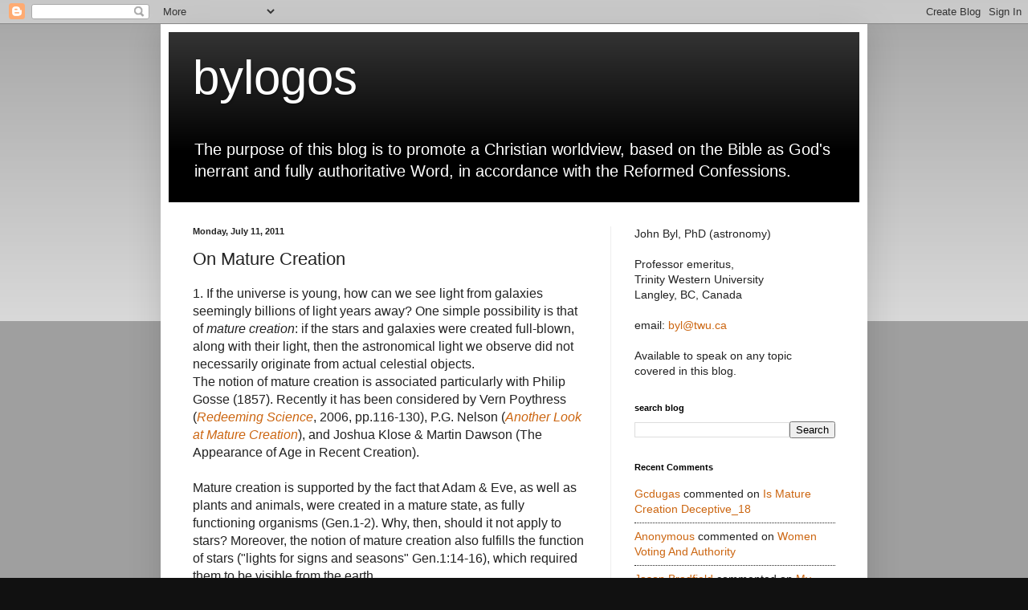

--- FILE ---
content_type: text/html; charset=UTF-8
request_url: https://bylogos.blogspot.com/2011/07/on-mature-creation.html?showComment=1310572194433
body_size: 35100
content:
<!DOCTYPE html>
<html class='v2' dir='ltr' lang='en'>
<head>
<link href='https://www.blogger.com/static/v1/widgets/335934321-css_bundle_v2.css' rel='stylesheet' type='text/css'/>
<meta content='width=1100' name='viewport'/>
<meta content='text/html; charset=UTF-8' http-equiv='Content-Type'/>
<meta content='blogger' name='generator'/>
<link href='https://bylogos.blogspot.com/favicon.ico' rel='icon' type='image/x-icon'/>
<link href='http://bylogos.blogspot.com/2011/07/on-mature-creation.html' rel='canonical'/>
<link rel="alternate" type="application/atom+xml" title="bylogos - Atom" href="https://bylogos.blogspot.com/feeds/posts/default" />
<link rel="alternate" type="application/rss+xml" title="bylogos - RSS" href="https://bylogos.blogspot.com/feeds/posts/default?alt=rss" />
<link rel="service.post" type="application/atom+xml" title="bylogos - Atom" href="https://www.blogger.com/feeds/3772414331480635861/posts/default" />

<link rel="alternate" type="application/atom+xml" title="bylogos - Atom" href="https://bylogos.blogspot.com/feeds/7056339385241651395/comments/default" />
<!--Can't find substitution for tag [blog.ieCssRetrofitLinks]-->
<meta content='http://bylogos.blogspot.com/2011/07/on-mature-creation.html' property='og:url'/>
<meta content='On Mature Creation' property='og:title'/>
<meta content=' 1. If the universe is young, how can we see light from galaxies seemingly billions of light years away? One simple possibility is that of m...' property='og:description'/>
<title>bylogos: On Mature Creation</title>
<style id='page-skin-1' type='text/css'><!--
/*
-----------------------------------------------
Blogger Template Style
Name:     Simple
Designer: Blogger
URL:      www.blogger.com
----------------------------------------------- */
/* Content
----------------------------------------------- */
body {
font: normal normal 14px Arial, Tahoma, Helvetica, FreeSans, sans-serif;
color: #222222;
background: #111111 none repeat scroll top left;
padding: 0 40px 40px 40px;
}
html body .region-inner {
min-width: 0;
max-width: 100%;
width: auto;
}
h2 {
font-size: 22px;
}
a:link {
text-decoration:none;
color: #cc6611;
}
a:visited {
text-decoration:none;
color: #888888;
}
a:hover {
text-decoration:underline;
color: #ff9900;
}
.body-fauxcolumn-outer .fauxcolumn-inner {
background: transparent url(//www.blogblog.com/1kt/simple/body_gradient_tile_light.png) repeat scroll top left;
_background-image: none;
}
.body-fauxcolumn-outer .cap-top {
position: absolute;
z-index: 1;
height: 400px;
width: 100%;
}
.body-fauxcolumn-outer .cap-top .cap-left {
width: 100%;
background: transparent url(//www.blogblog.com/1kt/simple/gradients_light.png) repeat-x scroll top left;
_background-image: none;
}
.content-outer {
-moz-box-shadow: 0 0 40px rgba(0, 0, 0, .15);
-webkit-box-shadow: 0 0 5px rgba(0, 0, 0, .15);
-goog-ms-box-shadow: 0 0 10px #333333;
box-shadow: 0 0 40px rgba(0, 0, 0, .15);
margin-bottom: 1px;
}
.content-inner {
padding: 10px 10px;
}
.content-inner {
background-color: #ffffff;
}
/* Header
----------------------------------------------- */
.header-outer {
background: #000000 url(//www.blogblog.com/1kt/simple/gradients_light.png) repeat-x scroll 0 -400px;
_background-image: none;
}
.Header h1 {
font: normal normal 60px Arial, Tahoma, Helvetica, FreeSans, sans-serif;
color: #ffffff;
text-shadow: 1px 2px 3px rgba(0, 0, 0, .2);
}
.Header h1 a {
color: #ffffff;
}
.Header .description {
font-size: 140%;
color: #ffffff;
}
.header-inner .Header .titlewrapper {
padding: 22px 30px;
}
.header-inner .Header .descriptionwrapper {
padding: 0 30px;
}
/* Tabs
----------------------------------------------- */
.tabs-inner .section:first-child {
border-top: 0 solid #eeeeee;
}
.tabs-inner .section:first-child ul {
margin-top: -0;
border-top: 0 solid #eeeeee;
border-left: 0 solid #eeeeee;
border-right: 0 solid #eeeeee;
}
.tabs-inner .widget ul {
background: #f5f5f5 url(//www.blogblog.com/1kt/simple/gradients_light.png) repeat-x scroll 0 -800px;
_background-image: none;
border-bottom: 1px solid #eeeeee;
margin-top: 0;
margin-left: -30px;
margin-right: -30px;
}
.tabs-inner .widget li a {
display: inline-block;
padding: .6em 1em;
font: normal normal 14px Arial, Tahoma, Helvetica, FreeSans, sans-serif;
color: #222222;
border-left: 1px solid #ffffff;
border-right: 1px solid #eeeeee;
}
.tabs-inner .widget li:first-child a {
border-left: none;
}
.tabs-inner .widget li.selected a, .tabs-inner .widget li a:hover {
color: #111111;
background-color: #eeeeee;
text-decoration: none;
}
/* Columns
----------------------------------------------- */
.main-outer {
border-top: 0 solid #eeeeee;
}
.fauxcolumn-left-outer .fauxcolumn-inner {
border-right: 1px solid #eeeeee;
}
.fauxcolumn-right-outer .fauxcolumn-inner {
border-left: 1px solid #eeeeee;
}
/* Headings
----------------------------------------------- */
div.widget > h2,
div.widget h2.title {
margin: 0 0 1em 0;
font: normal bold 11px Arial, Tahoma, Helvetica, FreeSans, sans-serif;
color: #000000;
}
/* Widgets
----------------------------------------------- */
.widget .zippy {
color: #999999;
text-shadow: 2px 2px 1px rgba(0, 0, 0, .1);
}
.widget .popular-posts ul {
list-style: none;
}
/* Posts
----------------------------------------------- */
h2.date-header {
font: normal bold 11px Arial, Tahoma, Helvetica, FreeSans, sans-serif;
}
.date-header span {
background-color: transparent;
color: #222222;
padding: inherit;
letter-spacing: inherit;
margin: inherit;
}
.main-inner {
padding-top: 30px;
padding-bottom: 30px;
}
.main-inner .column-center-inner {
padding: 0 15px;
}
.main-inner .column-center-inner .section {
margin: 0 15px;
}
.post {
margin: 0 0 25px 0;
}
h3.post-title, .comments h4 {
font: normal normal 22px Arial, Tahoma, Helvetica, FreeSans, sans-serif;
margin: .75em 0 0;
}
.post-body {
font-size: 110%;
line-height: 1.4;
position: relative;
}
.post-body img, .post-body .tr-caption-container, .Profile img, .Image img,
.BlogList .item-thumbnail img {
padding: 2px;
background: #ffffff;
border: 1px solid #eeeeee;
-moz-box-shadow: 1px 1px 5px rgba(0, 0, 0, .1);
-webkit-box-shadow: 1px 1px 5px rgba(0, 0, 0, .1);
box-shadow: 1px 1px 5px rgba(0, 0, 0, .1);
}
.post-body img, .post-body .tr-caption-container {
padding: 5px;
}
.post-body .tr-caption-container {
color: #222222;
}
.post-body .tr-caption-container img {
padding: 0;
background: transparent;
border: none;
-moz-box-shadow: 0 0 0 rgba(0, 0, 0, .1);
-webkit-box-shadow: 0 0 0 rgba(0, 0, 0, .1);
box-shadow: 0 0 0 rgba(0, 0, 0, .1);
}
.post-header {
margin: 0 0 1.5em;
line-height: 1.6;
font-size: 90%;
}
.post-footer {
margin: 20px -2px 0;
padding: 5px 10px;
color: #666666;
background-color: #f9f9f9;
border-bottom: 1px solid #eeeeee;
line-height: 1.6;
font-size: 90%;
}
#comments .comment-author {
padding-top: 1.5em;
border-top: 1px solid #eeeeee;
background-position: 0 1.5em;
}
#comments .comment-author:first-child {
padding-top: 0;
border-top: none;
}
.avatar-image-container {
margin: .2em 0 0;
}
#comments .avatar-image-container img {
border: 1px solid #eeeeee;
}
/* Comments
----------------------------------------------- */
.comments .comments-content .icon.blog-author {
background-repeat: no-repeat;
background-image: url([data-uri]);
}
.comments .comments-content .loadmore a {
border-top: 1px solid #999999;
border-bottom: 1px solid #999999;
}
.comments .comment-thread.inline-thread {
background-color: #f9f9f9;
}
.comments .continue {
border-top: 2px solid #999999;
}
/* Accents
---------------------------------------------- */
.section-columns td.columns-cell {
border-left: 1px solid #eeeeee;
}
.blog-pager {
background: transparent none no-repeat scroll top center;
}
.blog-pager-older-link, .home-link,
.blog-pager-newer-link {
background-color: #ffffff;
padding: 5px;
}
.footer-outer {
border-top: 0 dashed #bbbbbb;
}
/* Mobile
----------------------------------------------- */
body.mobile  {
background-size: auto;
}
.mobile .body-fauxcolumn-outer {
background: transparent none repeat scroll top left;
}
.mobile .body-fauxcolumn-outer .cap-top {
background-size: 100% auto;
}
.mobile .content-outer {
-webkit-box-shadow: 0 0 3px rgba(0, 0, 0, .15);
box-shadow: 0 0 3px rgba(0, 0, 0, .15);
}
.mobile .tabs-inner .widget ul {
margin-left: 0;
margin-right: 0;
}
.mobile .post {
margin: 0;
}
.mobile .main-inner .column-center-inner .section {
margin: 0;
}
.mobile .date-header span {
padding: 0.1em 10px;
margin: 0 -10px;
}
.mobile h3.post-title {
margin: 0;
}
.mobile .blog-pager {
background: transparent none no-repeat scroll top center;
}
.mobile .footer-outer {
border-top: none;
}
.mobile .main-inner, .mobile .footer-inner {
background-color: #ffffff;
}
.mobile-index-contents {
color: #222222;
}
.mobile-link-button {
background-color: #cc6611;
}
.mobile-link-button a:link, .mobile-link-button a:visited {
color: #ffffff;
}
.mobile .tabs-inner .section:first-child {
border-top: none;
}
.mobile .tabs-inner .PageList .widget-content {
background-color: #eeeeee;
color: #111111;
border-top: 1px solid #eeeeee;
border-bottom: 1px solid #eeeeee;
}
.mobile .tabs-inner .PageList .widget-content .pagelist-arrow {
border-left: 1px solid #eeeeee;
}

--></style>
<style id='template-skin-1' type='text/css'><!--
body {
min-width: 880px;
}
.content-outer, .content-fauxcolumn-outer, .region-inner {
min-width: 880px;
max-width: 880px;
_width: 880px;
}
.main-inner .columns {
padding-left: 0;
padding-right: 310px;
}
.main-inner .fauxcolumn-center-outer {
left: 0;
right: 310px;
/* IE6 does not respect left and right together */
_width: expression(this.parentNode.offsetWidth -
parseInt("0") -
parseInt("310px") + 'px');
}
.main-inner .fauxcolumn-left-outer {
width: 0;
}
.main-inner .fauxcolumn-right-outer {
width: 310px;
}
.main-inner .column-left-outer {
width: 0;
right: 100%;
margin-left: -0;
}
.main-inner .column-right-outer {
width: 310px;
margin-right: -310px;
}
#layout {
min-width: 0;
}
#layout .content-outer {
min-width: 0;
width: 800px;
}
#layout .region-inner {
min-width: 0;
width: auto;
}
body#layout div.add_widget {
padding: 8px;
}
body#layout div.add_widget a {
margin-left: 32px;
}
--></style>
<link href='https://www.blogger.com/dyn-css/authorization.css?targetBlogID=3772414331480635861&amp;zx=6a7d8c7c-2263-49cb-a664-0bdeef2ee76f' media='none' onload='if(media!=&#39;all&#39;)media=&#39;all&#39;' rel='stylesheet'/><noscript><link href='https://www.blogger.com/dyn-css/authorization.css?targetBlogID=3772414331480635861&amp;zx=6a7d8c7c-2263-49cb-a664-0bdeef2ee76f' rel='stylesheet'/></noscript>
<meta name='google-adsense-platform-account' content='ca-host-pub-1556223355139109'/>
<meta name='google-adsense-platform-domain' content='blogspot.com'/>

</head>
<body class='loading variant-bold'>
<div class='navbar section' id='navbar' name='Navbar'><div class='widget Navbar' data-version='1' id='Navbar1'><script type="text/javascript">
    function setAttributeOnload(object, attribute, val) {
      if(window.addEventListener) {
        window.addEventListener('load',
          function(){ object[attribute] = val; }, false);
      } else {
        window.attachEvent('onload', function(){ object[attribute] = val; });
      }
    }
  </script>
<div id="navbar-iframe-container"></div>
<script type="text/javascript" src="https://apis.google.com/js/platform.js"></script>
<script type="text/javascript">
      gapi.load("gapi.iframes:gapi.iframes.style.bubble", function() {
        if (gapi.iframes && gapi.iframes.getContext) {
          gapi.iframes.getContext().openChild({
              url: 'https://www.blogger.com/navbar/3772414331480635861?po\x3d7056339385241651395\x26origin\x3dhttps://bylogos.blogspot.com',
              where: document.getElementById("navbar-iframe-container"),
              id: "navbar-iframe"
          });
        }
      });
    </script><script type="text/javascript">
(function() {
var script = document.createElement('script');
script.type = 'text/javascript';
script.src = '//pagead2.googlesyndication.com/pagead/js/google_top_exp.js';
var head = document.getElementsByTagName('head')[0];
if (head) {
head.appendChild(script);
}})();
</script>
</div></div>
<div class='body-fauxcolumns'>
<div class='fauxcolumn-outer body-fauxcolumn-outer'>
<div class='cap-top'>
<div class='cap-left'></div>
<div class='cap-right'></div>
</div>
<div class='fauxborder-left'>
<div class='fauxborder-right'></div>
<div class='fauxcolumn-inner'>
</div>
</div>
<div class='cap-bottom'>
<div class='cap-left'></div>
<div class='cap-right'></div>
</div>
</div>
</div>
<div class='content'>
<div class='content-fauxcolumns'>
<div class='fauxcolumn-outer content-fauxcolumn-outer'>
<div class='cap-top'>
<div class='cap-left'></div>
<div class='cap-right'></div>
</div>
<div class='fauxborder-left'>
<div class='fauxborder-right'></div>
<div class='fauxcolumn-inner'>
</div>
</div>
<div class='cap-bottom'>
<div class='cap-left'></div>
<div class='cap-right'></div>
</div>
</div>
</div>
<div class='content-outer'>
<div class='content-cap-top cap-top'>
<div class='cap-left'></div>
<div class='cap-right'></div>
</div>
<div class='fauxborder-left content-fauxborder-left'>
<div class='fauxborder-right content-fauxborder-right'></div>
<div class='content-inner'>
<header>
<div class='header-outer'>
<div class='header-cap-top cap-top'>
<div class='cap-left'></div>
<div class='cap-right'></div>
</div>
<div class='fauxborder-left header-fauxborder-left'>
<div class='fauxborder-right header-fauxborder-right'></div>
<div class='region-inner header-inner'>
<div class='header section' id='header' name='Header'><div class='widget Header' data-version='1' id='Header1'>
<div id='header-inner'>
<div class='titlewrapper'>
<h1 class='title'>
<a href='https://bylogos.blogspot.com/'>
bylogos
</a>
</h1>
</div>
<div class='descriptionwrapper'>
<p class='description'><span>The purpose of this blog is to promote a Christian worldview, based on the Bible as God's inerrant and fully authoritative Word, in accordance with the Reformed Confessions.</span></p>
</div>
</div>
</div></div>
</div>
</div>
<div class='header-cap-bottom cap-bottom'>
<div class='cap-left'></div>
<div class='cap-right'></div>
</div>
</div>
</header>
<div class='tabs-outer'>
<div class='tabs-cap-top cap-top'>
<div class='cap-left'></div>
<div class='cap-right'></div>
</div>
<div class='fauxborder-left tabs-fauxborder-left'>
<div class='fauxborder-right tabs-fauxborder-right'></div>
<div class='region-inner tabs-inner'>
<div class='tabs no-items section' id='crosscol' name='Cross-Column'></div>
<div class='tabs no-items section' id='crosscol-overflow' name='Cross-Column 2'></div>
</div>
</div>
<div class='tabs-cap-bottom cap-bottom'>
<div class='cap-left'></div>
<div class='cap-right'></div>
</div>
</div>
<div class='main-outer'>
<div class='main-cap-top cap-top'>
<div class='cap-left'></div>
<div class='cap-right'></div>
</div>
<div class='fauxborder-left main-fauxborder-left'>
<div class='fauxborder-right main-fauxborder-right'></div>
<div class='region-inner main-inner'>
<div class='columns fauxcolumns'>
<div class='fauxcolumn-outer fauxcolumn-center-outer'>
<div class='cap-top'>
<div class='cap-left'></div>
<div class='cap-right'></div>
</div>
<div class='fauxborder-left'>
<div class='fauxborder-right'></div>
<div class='fauxcolumn-inner'>
</div>
</div>
<div class='cap-bottom'>
<div class='cap-left'></div>
<div class='cap-right'></div>
</div>
</div>
<div class='fauxcolumn-outer fauxcolumn-left-outer'>
<div class='cap-top'>
<div class='cap-left'></div>
<div class='cap-right'></div>
</div>
<div class='fauxborder-left'>
<div class='fauxborder-right'></div>
<div class='fauxcolumn-inner'>
</div>
</div>
<div class='cap-bottom'>
<div class='cap-left'></div>
<div class='cap-right'></div>
</div>
</div>
<div class='fauxcolumn-outer fauxcolumn-right-outer'>
<div class='cap-top'>
<div class='cap-left'></div>
<div class='cap-right'></div>
</div>
<div class='fauxborder-left'>
<div class='fauxborder-right'></div>
<div class='fauxcolumn-inner'>
</div>
</div>
<div class='cap-bottom'>
<div class='cap-left'></div>
<div class='cap-right'></div>
</div>
</div>
<!-- corrects IE6 width calculation -->
<div class='columns-inner'>
<div class='column-center-outer'>
<div class='column-center-inner'>
<div class='main section' id='main' name='Main'><div class='widget Blog' data-version='1' id='Blog1'>
<div class='blog-posts hfeed'>

          <div class="date-outer">
        
<h2 class='date-header'><span>Monday, July 11, 2011</span></h2>

          <div class="date-posts">
        
<div class='post-outer'>
<div class='post hentry' itemprop='blogPost' itemscope='itemscope' itemtype='http://schema.org/BlogPosting'>
<meta content='3772414331480635861' itemprop='blogId'/>
<meta content='7056339385241651395' itemprop='postId'/>
<a name='7056339385241651395'></a>
<h3 class='post-title entry-title' itemprop='name'>
On Mature Creation
</h3>
<div class='post-header'>
<div class='post-header-line-1'></div>
</div>
<div class='post-body entry-content' id='post-body-7056339385241651395' itemprop='description articleBody'>
<div dir="ltr" style="text-align: left;" trbidi="on">
<span style="font-family: arial; font-size: medium;"><span>1. If the universe is young, how can we see light from galaxies seemingly billions of light years away? One simple possibility is that of <em>mature creation</em>: if the stars and galaxies were created full-blown, along with their light, then the astronomical light we observe did not necessarily originate from actual celestial objects. 
</span><br />
</span><a name="more"></a><span style="font-family: arial; font-size: medium;"><span>The notion of mature creation is associated particularly with Philip Gosse (1857). Recently it has been considered by Vern Poythress (<span style="mso-ansi-language: EN-US; mso-bidi-language: AR-SA; mso-fareast-font-family: 'Times New Roman'; mso-fareast-language: EN-US;"><a href="http://www.frame-poythress.org/Poythress_books/NAllPoythressRedeemingScience20061017.pdf"><em>Redeeming Science</em></a></span>, 2006, pp.116-130), P.G. Nelson (<span style="mso-ansi-language: EN-US; mso-bidi-language: AR-SA; mso-fareast-font-family: 'Times New Roman'; mso-fareast-language: EN-US;"><a href="http://www.biblicalstudies.org.uk/pdf/nelson/creation_nelson.pdf"><em>Another Look at Mature Creation</em></a></span>), and Joshua Klose &amp; Martin Dawson (The Appearance of Age in Recent Creation).</span><br />
<br />
<span>Mature creation is supported by the fact that Adam &amp; Eve, as well as plants and animals, were created in a mature state, as fully functioning organisms (Gen.1-2). Why, then, should it not apply to stars? Moreover, the notion of mature creation also fulfills the function of stars ("lights for signs and seasons" Gen.1:14-16), which required them to be visible from the earth.</span><br />
<br />
<span>A standard objection to this is that the details of starlight seemingly relate details of specific historical events. Consider, for example, the observation in 1987 of an exploding star--supernova SN1987a. Since this object was thought to be 170,000 light-years away, this suggests that it exploded 170,000 years ago. If this event never really happened--if the light was created en route--was this not just an elaborate fiction, a hoax created by God? Does this not make God deceptive? Even many creationists consider such alleged deception a fatal flaw to mature creation.</span><br />
<br />
<span>How valid is this objection?</span><br />
<br />
<span>Poythress argues it is plausible that God created the universe not just mature, so that it appears old, but coherently mature, so that various age estimates give consistent results. Adam, for example, would not be created with an apparent 20-year-old heart but with wrinkles that made him look 100 years old. Application of the laws of nature operating after creation to the newly created body of Adam would yield consistent age estimates. Similarly, the wine Jesus made from water (John 2) would have tasted like it was made from grapes, and would likely have contained grape cells with a particular DNA, from which a scientist might have inferred various past events--picking grapes, fermentation, etc--none of which actually occurred.</span><br />
<br />
<span>Adam would presumably have been created with hair and teeth. But these would bear in them evidence of past accretions of growth. Poythress notes that for virtually any mature structure "we infer both earlier stages of the structure and earlier specific events."</span><br />
<br />
<span>Poythress concludes that God has deceived no one. Indeed, apparent history is inherent in the very nature of creation. Rather, people have deceived themselves by ignoring Genesis, by ignorance of their knowledge of God's methods, and by assuming that mature creation is false. The notion of divine deception has already been discussed in an earlier <span><a href="http://bylogos.blogspot.com/2010/05/would-god-deceive-us.html"><span style="color: purple;">posting</span></a></span>.</span><br />
<br />
<span>A star created as a unit would be causally coherent: it would have its various parts in appropriate gravitational, thermal, and radiative relationships. Otherwise, it could not remain stable. Light at the surface of a star would have been created in place, although seemingly originating from the stellar interior. Similarly, an entire galaxy created as a unit would be complete with all its constituent parts: stars and gas, their gravitational fields, and light radiation (photons). Both the light photons and gravitational effects would have been created in place, although seemingly originating from stars. Indeed, the whole astronomical cosmos have been created as a full-blown unit, complete with moving stars and galaxies, their gravitational interactions, and light photons traveling throughout the universe.</span><br />
<br />
<span>P.G. Nelson notes that God could not create an entity that did not have an appearance of past history. Science assumes that the cosmos is characterized by a continuum of physical cause and effect operating through time. Suppose that the state of the cosmos can be expressed by a continuous function F(t), where t=0 is the time of creation. Then, applying physical laws, we can calculate any future state t&gt;0 but also any apparent past state t&lt;0. Thus, when the universe is created at t=0 it inevitably appears to have had a previous history. Moreover, since the same physical laws are assumed, the actual future states will appear to be of a very similar nature to the apparent past states. Created stars and galaxies would look as if they had actually formed in space.</span><br />
<br />
<span>In particular, if future states include supernovae, so should past states.</span><br />
<br />
<span>These arguments&nbsp;present a strong case that mature creation is a plausible concept regarding the astronomical cosmos.</span><br />
<br />
<span>2. How well does mature creation apply to the history of the earth? Biologically and geologically, the newly created earth would look as if it had had a long history. For example, created trees would have rings; created soil would look like normal soil, with decaying organic material such as leaves.</span><br />
<br />
<span>What about fossils? Nelson believes that God created the earth with some fossils in it, and incorporated others after the Fall. If the earth is to conform to a particular design, all features of that design will be present at creation. Thus, he contends, if the original design was such that, had the earth been in existence for many years, fossils would have formed, then the newly created earth would have fossils in it.</span><br />
<br />
<span>This might account for fossils of plants and, perhaps, insects. However, if there was no animal death before the fall then we would expect to find no animal fossils in the newly created earth. Therefore, Nelson suggests that, at the fall, with the curse, God changed the created order. To make the earth conform to this new design, God remodeled not only the living animals but also the rocks by incorporating fossils of animals. Else the biosphere and lithosphere would have reflected contradictory designs. At the time of the Fall, then, the state of the universe F(t) is replaced with a new function G(t).</span><br />
<br />
<span>Poythress, on the other hand, is not convinced that the original creation precluded animal death. Hence he has no problem with fossils of animals in the original creation. Nevertheless, he suggests God may have restructured the earth--and its apparent history--after the Flood. The new state function then becomes H(t). Poythress notes that the flood is a major redemptive event, a type of the final judgment (Luke 17:26, 2 Peter 3:6). On the renewed earth, cleansed of sin, there will no longer be any sign of death or suffering. Presumably, that includes the absence of animal fossils. Thus, if the present world can be restructured to exclude fossils, why could the original world not be restructured to incorporate them?</span><br />
<br />
<span>Poythress also comments that the promise of regularity in nature (Gen.8:22), which offers a basis for science, is given after the Flood.</span><br />
<br />
<span>3. Nevertheless, the biblical facts do imply some constraints to the notion of mature creation. For example, we would not expect Adam and Eve to have memories of non-existent childhoods. Nor would we expect human fossils and artifacts to pre-date Adam. Also, whatever changes might have occurred at the Fall or Flood, we still expect much continuity, such as the memories of Adam and Noah, the number of people and animals alive at that time, etc. For example, if we could extrapolate back in time, we would expect to be able to trace all animals and humans back to the original small group that exited the ark a few thousand years BC.</span><br />
<br />
<span>Thus, even allowing for mature creation, a biblical view of history will still differ notably from that of mainstream science. It is not the case, as is often claimed, that the concept of mature creation simply recasts mainstream history as apparent history. At issue is not just the age of the universe, but also the question of what happened after creation. Those who uphold the notion of mature creation therefore generally supplement it with additional creationist theories aimed to accommodate biblical history.</span><br />
<br />
<span>In sum, then, the problem we face in reconstructing the past is that we know very little about the initial state of the universe and its laws, or how these were affected by the Fall or Flood. Nor do we know the extent to which miraculous events occurred. Mature creation, however great a role it may have played, provides only a partial solution.&nbsp;</span><br />
<span><br /></span>
</span><h3 style="text-align: left;"><span style="font-family: arial; font-size: medium;">
Note: For more recent posts on mature creation see also:<span><br /></span></span></h3>
<span style="font-family: arial; font-size: medium;"><span><a href="http://bylogos.blogspot.com/2017/05/is-mature-creation-deceptive_18.html">Is Mature Creation Deceptive?</a></span><br />
<span><a href="http://bylogos.blogspot.com/2019/02/rapidly-matured-creation.html">Rapidly Matured Creation</a></span><br />
</span><div style="text-align: center;"><span style="font-family: arial; font-size: medium;">
*****</span></div>
<div style="text-align: left;">
<br /></div>
<div style="text-align: left;">
</div>
</div>
<div style='clear: both;'></div>
</div>
<div class='post-footer'>
<div class='post-footer-line post-footer-line-1'><span class='post-comment-link'>
</span>
<span class='post-icons'>
<span class='item-action'>
<a href='https://www.blogger.com/email-post/3772414331480635861/7056339385241651395' title='Email Post'>
<img alt='' class='icon-action' height='13' src='//img1.blogblog.com/img/icon18_email.gif' width='18'/>
</a>
</span>
<span class='item-control blog-admin pid-1632715536'>
<a href='https://www.blogger.com/post-edit.g?blogID=3772414331480635861&postID=7056339385241651395&from=pencil' title='Edit Post'>
<img alt='' class='icon-action' height='18' src='https://resources.blogblog.com/img/icon18_edit_allbkg.gif' width='18'/>
</a>
</span>
</span>
<span class='post-backlinks post-comment-link'>
</span>
</div>
<div class='post-footer-line post-footer-line-2'><span class='post-labels'>
</span>
</div>
<div class='post-footer-line post-footer-line-3'><span class='post-location'>
</span>
</div>
</div>
</div>
<div class='comments' id='comments'>
<a name='comments'></a>
<h4>59 comments:</h4>
<div id='Blog1_comments-block-wrapper'>
<dl class='avatar-comment-indent' id='comments-block'>
<dt class='comment-author ' id='c3099162958625760616'>
<a name='c3099162958625760616'></a>
<div class="avatar-image-container avatar-stock"><span dir="ltr"><img src="//resources.blogblog.com/img/blank.gif" width="35" height="35" alt="" title="RubeRad">

</span></div>
RubeRad
said...
</dt>
<dd class='comment-body' id='Blog1_cmt-3099162958625760616'>
<p>
&quot;<i>Recently it has been defended by Vern Poythress...</i><br /><br />In fact, it Mature Creation was rejected by Poythress:<br /><br />The mature creation view remains a theoretically possible position. But it derives almost all its attractiveness from the <i>prior conviction</i> that the days are 24 hours in length. If indeed the Bible clearly teaches 24-hour days, God is directly telling us that we ought not to be deceived by apparent age in the universe any more than we should be deceived by apparent age in Adam and Eve when they were first created. But in fact, careful attention to Genesis 1&#8211;2 shows that God does not indicate the length of the days by some instrumental standard; instead, some features of Genesis 1&#8211;2, like the unending seventh day of God&#8217;s rest, actually caution us not to make quick inferences. Thus, God nowhere tells us that, if we look backward in time, we are looking at an &#8220;ideal time&#8221; or unreal past projection. <i>Without this premise, the mature creation view ceases to be attractive</i>. On the basis of the <i>general faithfulness</i> of God, and on the basis of his invitation to explore the world he has created, we have good reason to believe that <i>the apparent ages found in astronomy are also real ages</i>. That is, they are real from the point of view of the technical, calculational concerns of astronomy and modern science.<br /><br /><i>Redeeming Science</i>, p. 146-7 (emphasis mine)
</p>
</dd>
<dd class='comment-footer'>
<span class='comment-timestamp'>
<a href='https://bylogos.blogspot.com/2011/07/on-mature-creation.html?showComment=1310430775498#c3099162958625760616' title='comment permalink'>
July 11, 2011 at 5:32&#8239;PM
</a>
<span class='item-control blog-admin pid-1189909832'>
<a class='comment-delete' href='https://www.blogger.com/comment/delete/3772414331480635861/3099162958625760616' title='Delete Comment'>
<img src='https://resources.blogblog.com/img/icon_delete13.gif'/>
</a>
</span>
</span>
</dd>
<dt class='comment-author ' id='c6757759461580345308'>
<a name='c6757759461580345308'></a>
<div class="avatar-image-container avatar-stock"><span dir="ltr"><img src="//resources.blogblog.com/img/blank.gif" width="35" height="35" alt="" title="RubeRad">

</span></div>
RubeRad
said...
</dt>
<dd class='comment-body' id='Blog1_cmt-6757759461580345308'>
<p>
I like to stress that the question is not one of apparent <i>age</i>, but of apparent <i>history</i>. When you discuss causal coherence (&quot;various parts in appropriate gravitational, thermal, and radiative relationships&quot;) you make it sound so <i>static</i>. But the alleged light created in place is less like a rope of photons from there to here, and more like thousands of years of streaming video cued up to play out astronomical history at our vantage point (and presumably light created in place going from every star in all other directions as well, even though man will never see it).<br /><br />In fact, how do we even know that stars exist? Maybe God just created enough photons in the 10K-light-year neighborhood of the earth to provide sufficient starlight for man to see until, say, Rev 8:12?<br /><br />If God created the world mature, with apparent history, then what&#39;s the point of &quot;Creation Science&quot; which attempts to demonstrate scientifically that Earth and the Universe are young? What kind of blasphemy assumes that God would have made mistakes in his creation of apparent age/history that we could unmask?
</p>
</dd>
<dd class='comment-footer'>
<span class='comment-timestamp'>
<a href='https://bylogos.blogspot.com/2011/07/on-mature-creation.html?showComment=1310485947696#c6757759461580345308' title='comment permalink'>
July 12, 2011 at 8:52&#8239;AM
</a>
<span class='item-control blog-admin pid-1189909832'>
<a class='comment-delete' href='https://www.blogger.com/comment/delete/3772414331480635861/6757759461580345308' title='Delete Comment'>
<img src='https://resources.blogblog.com/img/icon_delete13.gif'/>
</a>
</span>
</span>
</dd>
<dt class='comment-author ' id='c6466897822852615800'>
<a name='c6466897822852615800'></a>
<div class="avatar-image-container avatar-stock"><span dir="ltr"><img src="//resources.blogblog.com/img/blank.gif" width="35" height="35" alt="" title="John Byl">

</span></div>
John Byl
said...
</dt>
<dd class='comment-body' id='Blog1_cmt-6466897822852615800'>
<p>
1. You are quite right in that, after defending mature creation against numerous objections for 15 pages (pp. 116-130), Poythress does indeed end up rejecting it in favour of non-literal days. So, to be precise, let me modify &quot;defend&quot; to &quot;consider&quot;.<br /><br />2. &quot;How do we know stars exist?&quot; We don&#39;t. Note that in standard astronomy what we see is only an &quot;apparent present&quot;; the universe is older than it appears since the stars from which the light came may long since have ceased to exist.<br /><br />3. The object of creation science is not to &quot;demonstrate scientifically that the Earth and universe are young&quot;. Its aim ,rather, is to promote the Biblical worldview by (1)defending it from naturalist attacks by uncovering deficiencies in naturalist science and (2) interpreting the data via models consistent with Scripture. Various creationist models are possible. One problem is that we do not know the initial state of the universe at creation, nor whether the same processes and rates were in effect throughout history.
</p>
</dd>
<dd class='comment-footer'>
<span class='comment-timestamp'>
<a href='https://bylogos.blogspot.com/2011/07/on-mature-creation.html?showComment=1310530456768#c6466897822852615800' title='comment permalink'>
July 12, 2011 at 9:14&#8239;PM
</a>
<span class='item-control blog-admin pid-1189909832'>
<a class='comment-delete' href='https://www.blogger.com/comment/delete/3772414331480635861/6466897822852615800' title='Delete Comment'>
<img src='https://resources.blogblog.com/img/icon_delete13.gif'/>
</a>
</span>
</span>
</dd>
<dt class='comment-author ' id='c6100817510726377807'>
<a name='c6100817510726377807'></a>
<div class="avatar-image-container avatar-stock"><span dir="ltr"><img src="//resources.blogblog.com/img/blank.gif" width="35" height="35" alt="" title="RubeRad">

</span></div>
RubeRad
said...
</dt>
<dd class='comment-body' id='Blog1_cmt-6100817510726377807'>
<p>
&quot;<i>the stars from which the light came may long since have ceased to exist.</i>&quot;<br /><br />That&#39;s true, but it would be more useful to note that (absent miraculous intervention like the end of the world), we would expect that only a certain small fraction of visible stars have actually ceased to exist, and that fraction would be consistent with what we observe about star birth/life/death from the very many stars we can observe at a wide range of distances (times ago).<br /><br />In the young earth/apparent history scenario, Adam never actually saw a real star, but only artificial star history. Most humans so far have only seen a few actual stars. And (assuming the Last Day is the same order of magnitude in the future as creation was in the past), the vast majority of visible stars will never be actually seen, but only their manufactured histories will ever be seen. Almost everything any man would ever see in the night sky, never really happened.<br /><br /><i>The object of creation science is not to &quot;demonstrate scientifically that the Earth and universe are young&quot;.</i><br /><br />Somebody should tell those <a href="The%20object%20of%20creation%20science%20is%20not%20to" rel="nofollow">ICR</a> dudes here in my neck of the woods.
</p>
</dd>
<dd class='comment-footer'>
<span class='comment-timestamp'>
<a href='https://bylogos.blogspot.com/2011/07/on-mature-creation.html?showComment=1310536100578#c6100817510726377807' title='comment permalink'>
July 12, 2011 at 10:48&#8239;PM
</a>
<span class='item-control blog-admin pid-1189909832'>
<a class='comment-delete' href='https://www.blogger.com/comment/delete/3772414331480635861/6100817510726377807' title='Delete Comment'>
<img src='https://resources.blogblog.com/img/icon_delete13.gif'/>
</a>
</span>
</span>
</dd>
<dt class='comment-author ' id='c170844275788827672'>
<a name='c170844275788827672'></a>
<div class="avatar-image-container avatar-stock"><span dir="ltr"><img src="//resources.blogblog.com/img/blank.gif" width="35" height="35" alt="" title="John Byl">

</span></div>
John Byl
said...
</dt>
<dd class='comment-body' id='Blog1_cmt-170844275788827672'>
<p>
<em>&#8220;Adam never actually saw a real star&#8221;</em>. <br /><br />Not true. The nearest star is about 3 light-years away; there are more than 1000 stars within 100 ly. Adam would have seen thousands of &#8220;real&#8221; stars during his 930 years. Even if it were true, so what? As argued above, any instantaneous creation necessarily entails an apparent history.  In astronomy, the larger the created object, the longer the apparent history.
</p>
</dd>
<dd class='comment-footer'>
<span class='comment-timestamp'>
<a href='https://bylogos.blogspot.com/2011/07/on-mature-creation.html?showComment=1310568936344#c170844275788827672' title='comment permalink'>
July 13, 2011 at 7:55&#8239;AM
</a>
<span class='item-control blog-admin pid-1189909832'>
<a class='comment-delete' href='https://www.blogger.com/comment/delete/3772414331480635861/170844275788827672' title='Delete Comment'>
<img src='https://resources.blogblog.com/img/icon_delete13.gif'/>
</a>
</span>
</span>
</dd>
<dt class='comment-author ' id='c7190226723051771543'>
<a name='c7190226723051771543'></a>
<div class="avatar-image-container avatar-stock"><span dir="ltr"><img src="//resources.blogblog.com/img/blank.gif" width="35" height="35" alt="" title="RubeRad">

</span></div>
RubeRad
said...
</dt>
<dd class='comment-body' id='Blog1_cmt-7190226723051771543'>
<p>
OK, I guessed wrong on the distribution of close stars, which is pretty dumb for a veteran of the <a href="http://archive.stsci.edu/gsc/" rel="nofollow">Guide Star Catalog</a>. But still, thousands of stars is very few stars, relatively speaking, so &quot;vast majority&quot; and &quot;almost everything&quot; still stand. <br /><br />The point is that the universe is large enough to push the concept of mature creation to its absurd logical extreme. The limited amount of actual history is overwhelmed by the merely apparent -- so what&#39;s the point of even studying astronomy, if there&#39;s virtually no physical reality behind the observation? Might as well go to film school to learn to study the streaming video we&#39;ve been given.
</p>
</dd>
<dd class='comment-footer'>
<span class='comment-timestamp'>
<a href='https://bylogos.blogspot.com/2011/07/on-mature-creation.html?showComment=1310570052081#c7190226723051771543' title='comment permalink'>
July 13, 2011 at 8:14&#8239;AM
</a>
<span class='item-control blog-admin pid-1189909832'>
<a class='comment-delete' href='https://www.blogger.com/comment/delete/3772414331480635861/7190226723051771543' title='Delete Comment'>
<img src='https://resources.blogblog.com/img/icon_delete13.gif'/>
</a>
</span>
</span>
</dd>
<dt class='comment-author ' id='c8003971518999859227'>
<a name='c8003971518999859227'></a>
<div class="avatar-image-container avatar-stock"><span dir="ltr"><img src="//resources.blogblog.com/img/blank.gif" width="35" height="35" alt="" title="John Byl">

</span></div>
John Byl
said...
</dt>
<dd class='comment-body' id='Blog1_cmt-8003971518999859227'>
<p>
Your concern is discussed by Poythress under <em> Objection 3 </em> (pp.122-124). He notes that since God&#39;s work in the creation week used methods different from those in effect now, we cannot reconstruct the <em>actual </em> detailed course of events, beyond that revealed in Genesis. But with mature creation that limitation does not concern the scientist, who studies only the completed product. Because this product is <em> coherently </em> mature, studying apparent events in <em> ideal </em> time does give us insight as to how the universe operates according to current natural laws.
</p>
</dd>
<dd class='comment-footer'>
<span class='comment-timestamp'>
<a href='https://bylogos.blogspot.com/2011/07/on-mature-creation.html?showComment=1310572194433#c8003971518999859227' title='comment permalink'>
July 13, 2011 at 8:49&#8239;AM
</a>
<span class='item-control blog-admin pid-1189909832'>
<a class='comment-delete' href='https://www.blogger.com/comment/delete/3772414331480635861/8003971518999859227' title='Delete Comment'>
<img src='https://resources.blogblog.com/img/icon_delete13.gif'/>
</a>
</span>
</span>
</dd>
<dt class='comment-author ' id='c8305700119171165394'>
<a name='c8305700119171165394'></a>
<div class="avatar-image-container avatar-stock"><span dir="ltr"><img src="//resources.blogblog.com/img/blank.gif" width="35" height="35" alt="" title="Anonymous">

</span></div>
Anonymous
said...
</dt>
<dd class='comment-body' id='Blog1_cmt-8305700119171165394'>
<p>
Dr. Byl,<br /><br />Have you interacted with Hodge&#39;s view of Genesis 1-11 (Revisiting the Days of Genesis)? It does seem that the mature argument is predicated upon the idea of literal 24 hour days, and Hodge&#39;s argument is quite unique. I can&#39;t find anyone in the creationist camp who has written a rebuttal to it. Everyone seems to rebut the Framework view, but his argument is unique and I would like to see someone who is critical of these sorts of works interact with it.<br /><br />TJ
</p>
</dd>
<dd class='comment-footer'>
<span class='comment-timestamp'>
<a href='https://bylogos.blogspot.com/2011/07/on-mature-creation.html?showComment=1310575499994#c8305700119171165394' title='comment permalink'>
July 13, 2011 at 9:44&#8239;AM
</a>
<span class='item-control blog-admin pid-1189909832'>
<a class='comment-delete' href='https://www.blogger.com/comment/delete/3772414331480635861/8305700119171165394' title='Delete Comment'>
<img src='https://resources.blogblog.com/img/icon_delete13.gif'/>
</a>
</span>
</span>
</dd>
<dt class='comment-author ' id='c3790183494650917593'>
<a name='c3790183494650917593'></a>
<div class="avatar-image-container avatar-stock"><span dir="ltr"><img src="//resources.blogblog.com/img/blank.gif" width="35" height="35" alt="" title="RubeRad">

</span></div>
RubeRad
said...
</dt>
<dd class='comment-body' id='Blog1_cmt-3790183494650917593'>
<p>
&quot;<i>that limitation does not concern the scientist</i>&quot;<br /><br />Well maybe you are able to restrict your concern, but I submit that there are very few scientists, Christian or pagan, whose enthusiasm for science could continue undiminished in the face of non-actuality.<br /><br />Where are the Creation Scientists that are able to engage with secular astronomy/geology as-is, merely keeping an internal definition of time as &quot;ideal time&quot;? Why are there so many <a href="http://www.amazon.com/Thousands-not-Billions-Challenging-Questioning/dp/0890514410" rel="nofollow">desperate</a> <a href="http://www.amazon.com/Starlight-Time-Solving-Distant-Universe/dp/0890512027/ref=sr_1_1?s=books&amp;ie=UTF8&amp;qid=1310578027&amp;sr=1-1" rel="nofollow">attempts</a> to scientifically disprove an old earth/universe?
</p>
</dd>
<dd class='comment-footer'>
<span class='comment-timestamp'>
<a href='https://bylogos.blogspot.com/2011/07/on-mature-creation.html?showComment=1310578115967#c3790183494650917593' title='comment permalink'>
July 13, 2011 at 10:28&#8239;AM
</a>
<span class='item-control blog-admin pid-1189909832'>
<a class='comment-delete' href='https://www.blogger.com/comment/delete/3772414331480635861/3790183494650917593' title='Delete Comment'>
<img src='https://resources.blogblog.com/img/icon_delete13.gif'/>
</a>
</span>
</span>
</dd>
<dt class='comment-author ' id='c3476778079821711614'>
<a name='c3476778079821711614'></a>
<div class="avatar-image-container avatar-stock"><span dir="ltr"><img src="//resources.blogblog.com/img/blank.gif" width="35" height="35" alt="" title="John Byl">

</span></div>
John Byl
said...
</dt>
<dd class='comment-body' id='Blog1_cmt-3476778079821711614'>
<p>
Hi TJ<br /><br />I have not read Hodge&#39;s recent book, so I can&#39;t comment on it. <br /><br />At any rate, mature creation is <em> not </em> predicated on the notion of literal creation days. It applies to any object that is formed--or modified--using miraculous events or special processes no longer operative today. A scientist examining such an object (e.g., the wine created by Jesus) in terms of present natural laws will necessarily infer a false apparent history. <br /><br />Thus, ruling out mature creation on account of deception, or whatever, in fact prohibits God from performing miracles or modifying natural laws.
</p>
</dd>
<dd class='comment-footer'>
<span class='comment-timestamp'>
<a href='https://bylogos.blogspot.com/2011/07/on-mature-creation.html?showComment=1310595855359#c3476778079821711614' title='comment permalink'>
July 13, 2011 at 3:24&#8239;PM
</a>
<span class='item-control blog-admin pid-1189909832'>
<a class='comment-delete' href='https://www.blogger.com/comment/delete/3772414331480635861/3476778079821711614' title='Delete Comment'>
<img src='https://resources.blogblog.com/img/icon_delete13.gif'/>
</a>
</span>
</span>
</dd>
<dt class='comment-author ' id='c6239096325518699593'>
<a name='c6239096325518699593'></a>
<div class="avatar-image-container vcard"><span dir="ltr"><a href="https://www.blogger.com/profile/05419145542442539462" target="" rel="nofollow" onclick="" class="avatar-hovercard" id="av-6239096325518699593-05419145542442539462"><img src="https://resources.blogblog.com/img/blank.gif" width="35" height="35" class="delayLoad" style="display: none;" longdesc="//4.bp.blogspot.com/_xOmAVum7wis/SapcWUviUrI/AAAAAAAAABs/zcuJqSoF3Yc/S45-s35/Cat%2527s%2Beye%2Bnebula%2B(2).jpg" alt="" title="MSC">

<noscript><img src="//4.bp.blogspot.com/_xOmAVum7wis/SapcWUviUrI/AAAAAAAAABs/zcuJqSoF3Yc/S45-s35/Cat%2527s%2Beye%2Bnebula%2B(2).jpg" width="35" height="35" class="photo" alt=""></noscript></a></span></div>
<a href='https://www.blogger.com/profile/05419145542442539462' rel='nofollow'>MSC</a>
said...
</dt>
<dd class='comment-body' id='Blog1_cmt-6239096325518699593'>
<p>
Dr. Byl,<br />What do you make of the passages that say God &quot;stretched out the heavens&quot; (Isa. 42:5; 45:12; 51:13; Jer. 10:12; 51:15) in terms of the distant starlight and time question?  Each of these passages connects the &quot;stretching out&quot; while speaking of creation.
</p>
</dd>
<dd class='comment-footer'>
<span class='comment-timestamp'>
<a href='https://bylogos.blogspot.com/2011/07/on-mature-creation.html?showComment=1310659056511#c6239096325518699593' title='comment permalink'>
July 14, 2011 at 8:57&#8239;AM
</a>
<span class='item-control blog-admin pid-2026931328'>
<a class='comment-delete' href='https://www.blogger.com/comment/delete/3772414331480635861/6239096325518699593' title='Delete Comment'>
<img src='https://resources.blogblog.com/img/icon_delete13.gif'/>
</a>
</span>
</span>
</dd>
<dt class='comment-author ' id='c804717276564803133'>
<a name='c804717276564803133'></a>
<div class="avatar-image-container avatar-stock"><span dir="ltr"><img src="//resources.blogblog.com/img/blank.gif" width="35" height="35" alt="" title="John Byl">

</span></div>
John Byl
said...
</dt>
<dd class='comment-body' id='Blog1_cmt-804717276564803133'>
<p>
Some creationists consider this to refer to cosmic expansion. Hugh Ross connects it to big bang cosmology. However, it should be noted that these texts all occur in rather poetic passages in the prophets, illustrating God&#8217;s greatness. The stretching of the heavens is said to be like a &#8220;curtain&#8221; or &#8220;tent&#8221; (Is.40:22; Ps 104:2), suggesting the stretching is perpendicular to our line of sight&#8212;the entire sky being like a tent surrounding the earth&#8212;rather than an expansion of space. There may well been some expansion of space on day 2 (Gen.1:6-8), but it is not clear to me that these passages refer to that or, even less plausible, big bang expansion.
</p>
</dd>
<dd class='comment-footer'>
<span class='comment-timestamp'>
<a href='https://bylogos.blogspot.com/2011/07/on-mature-creation.html?showComment=1310664842132#c804717276564803133' title='comment permalink'>
July 14, 2011 at 10:34&#8239;AM
</a>
<span class='item-control blog-admin pid-1189909832'>
<a class='comment-delete' href='https://www.blogger.com/comment/delete/3772414331480635861/804717276564803133' title='Delete Comment'>
<img src='https://resources.blogblog.com/img/icon_delete13.gif'/>
</a>
</span>
</span>
</dd>
<dt class='comment-author ' id='c4455424412043685743'>
<a name='c4455424412043685743'></a>
<div class="avatar-image-container avatar-stock"><span dir="ltr"><img src="//resources.blogblog.com/img/blank.gif" width="35" height="35" alt="" title="Anonymous">

</span></div>
Anonymous
said...
</dt>
<dd class='comment-body' id='Blog1_cmt-4455424412043685743'>
<p>
<b>Ruberad</b><br /><i>&#39;Why are there so many desperate attempts to scientifically disprove an old earth/universe?&#39;</i><br /><br />Could it be that there are severe theological consequences associated with an old earth?
</p>
</dd>
<dd class='comment-footer'>
<span class='comment-timestamp'>
<a href='https://bylogos.blogspot.com/2011/07/on-mature-creation.html?showComment=1311707352104#c4455424412043685743' title='comment permalink'>
July 26, 2011 at 12:09&#8239;PM
</a>
<span class='item-control blog-admin pid-1189909832'>
<a class='comment-delete' href='https://www.blogger.com/comment/delete/3772414331480635861/4455424412043685743' title='Delete Comment'>
<img src='https://resources.blogblog.com/img/icon_delete13.gif'/>
</a>
</span>
</span>
</dd>
<dt class='comment-author ' id='c8698422405614456500'>
<a name='c8698422405614456500'></a>
<div class="avatar-image-container avatar-stock"><span dir="ltr"><img src="//resources.blogblog.com/img/blank.gif" width="35" height="35" alt="" title="RubeRad">

</span></div>
RubeRad
said...
</dt>
<dd class='comment-body' id='Blog1_cmt-8698422405614456500'>
<p>
You missed my point entirely. Maybe there are severe theological consequences, but if Mature Creation/Apparent History is really what&#39;s going on, then why not just save everybody a lot of time, and instead of trying to disprove old earth evidence with science, simply wave it away with &quot;God made it appear that way&quot;? Theological/scientific conundrum solved. Christians can have an entirely dualistic worldview; when they&#39;re scientists, they go with how the world appears, and when they&#39;re in church, they go with how the Bible dictates the world is, and never the twain need to meet.
</p>
</dd>
<dd class='comment-footer'>
<span class='comment-timestamp'>
<a href='https://bylogos.blogspot.com/2011/07/on-mature-creation.html?showComment=1311718552196#c8698422405614456500' title='comment permalink'>
July 26, 2011 at 3:15&#8239;PM
</a>
<span class='item-control blog-admin pid-1189909832'>
<a class='comment-delete' href='https://www.blogger.com/comment/delete/3772414331480635861/8698422405614456500' title='Delete Comment'>
<img src='https://resources.blogblog.com/img/icon_delete13.gif'/>
</a>
</span>
</span>
</dd>
<dt class='comment-author ' id='c3926610023907910390'>
<a name='c3926610023907910390'></a>
<div class="avatar-image-container avatar-stock"><span dir="ltr"><img src="//resources.blogblog.com/img/blank.gif" width="35" height="35" alt="" title="Anonymous">

</span></div>
Anonymous
said...
</dt>
<dd class='comment-body' id='Blog1_cmt-3926610023907910390'>
<p>
RubeRad,<br />Sorry, it&#39;s been a while since I&#39;ve been back to this exact thread, not checking to see if you had responded. Do you dismiss that there are theological issues associated with the old earth position? If Christian, we must deal with the text of Scripture, to see it&#39;s intent, should we not?
</p>
</dd>
<dd class='comment-footer'>
<span class='comment-timestamp'>
<a href='https://bylogos.blogspot.com/2011/07/on-mature-creation.html?showComment=1313497213707#c3926610023907910390' title='comment permalink'>
August 16, 2011 at 5:20&#8239;AM
</a>
<span class='item-control blog-admin pid-1189909832'>
<a class='comment-delete' href='https://www.blogger.com/comment/delete/3772414331480635861/3926610023907910390' title='Delete Comment'>
<img src='https://resources.blogblog.com/img/icon_delete13.gif'/>
</a>
</span>
</span>
</dd>
<dt class='comment-author ' id='c7331810599906730662'>
<a name='c7331810599906730662'></a>
<div class="avatar-image-container avatar-stock"><span dir="ltr"><img src="//resources.blogblog.com/img/blank.gif" width="35" height="35" alt="" title="RubeRad">

</span></div>
RubeRad
said...
</dt>
<dd class='comment-body' id='Blog1_cmt-7331810599906730662'>
<p>
I grant, for the sake of argument, that an old earth position is inadmissible. In that case, why bother to desperately disprove old earth with science (ICR-style), when it&#39;s so much easier to dismiss it as &quot;apparent history&quot;? If God created the universe to appear ancient, who are we to think we can outsmart God and use science to peek behind the curtain?
</p>
</dd>
<dd class='comment-footer'>
<span class='comment-timestamp'>
<a href='https://bylogos.blogspot.com/2011/07/on-mature-creation.html?showComment=1313519403742#c7331810599906730662' title='comment permalink'>
August 16, 2011 at 11:30&#8239;AM
</a>
<span class='item-control blog-admin pid-1189909832'>
<a class='comment-delete' href='https://www.blogger.com/comment/delete/3772414331480635861/7331810599906730662' title='Delete Comment'>
<img src='https://resources.blogblog.com/img/icon_delete13.gif'/>
</a>
</span>
</span>
</dd>
<dt class='comment-author ' id='c6401004094579130835'>
<a name='c6401004094579130835'></a>
<div class="avatar-image-container vcard"><span dir="ltr"><a href="https://www.blogger.com/profile/06281645028946507619" target="" rel="nofollow" onclick="" class="avatar-hovercard" id="av-6401004094579130835-06281645028946507619"><img src="https://resources.blogblog.com/img/blank.gif" width="35" height="35" class="delayLoad" style="display: none;" longdesc="//blogger.googleusercontent.com/img/b/R29vZ2xl/AVvXsEiE7gdUdEQATh_Oeo2PXqdEOfELDPUym0ERgERLwokIJGzTs_ntwVtMCn7Z4Vw-trT4ok0rf6jA-_PfVuI87lFjT8PW9AtqcnUIN5VvZpgIOLW4Ofnn_WdMkAaPsPldNA/s45-c/Delicate+Arch%2C+Arches+National+Park.jpeg" alt="" title="Steve Drake">

<noscript><img src="//blogger.googleusercontent.com/img/b/R29vZ2xl/AVvXsEiE7gdUdEQATh_Oeo2PXqdEOfELDPUym0ERgERLwokIJGzTs_ntwVtMCn7Z4Vw-trT4ok0rf6jA-_PfVuI87lFjT8PW9AtqcnUIN5VvZpgIOLW4Ofnn_WdMkAaPsPldNA/s45-c/Delicate+Arch%2C+Arches+National+Park.jpeg" width="35" height="35" class="photo" alt=""></noscript></a></span></div>
<a href='https://www.blogger.com/profile/06281645028946507619' rel='nofollow'>Steve Drake</a>
said...
</dt>
<dd class='comment-body' id='Blog1_cmt-6401004094579130835'>
<p>
Ruberad,<br /><i>&#39;If God created the universe to appear ancient, who are we to think we can outsmart God and use science to peek behind the curtain?&#39;</i><br /><br />Could it be that God has given us the command and privelege to &quot;have dominion&quot; (Gen.1:28) over his creation? Do you think <i>dominion</i> might also include the &#39;sciences&#39;?
</p>
</dd>
<dd class='comment-footer'>
<span class='comment-timestamp'>
<a href='https://bylogos.blogspot.com/2011/07/on-mature-creation.html?showComment=1313588009709#c6401004094579130835' title='comment permalink'>
August 17, 2011 at 6:33&#8239;AM
</a>
<span class='item-control blog-admin pid-1010144291'>
<a class='comment-delete' href='https://www.blogger.com/comment/delete/3772414331480635861/6401004094579130835' title='Delete Comment'>
<img src='https://resources.blogblog.com/img/icon_delete13.gif'/>
</a>
</span>
</span>
</dd>
<dt class='comment-author ' id='c5515992254119293084'>
<a name='c5515992254119293084'></a>
<div class="avatar-image-container avatar-stock"><span dir="ltr"><img src="//resources.blogblog.com/img/blank.gif" width="35" height="35" alt="" title="RubeRad">

</span></div>
RubeRad
said...
</dt>
<dd class='comment-body' id='Blog1_cmt-5515992254119293084'>
<p>
I&#39;m not questioning whether we have authority to use science; I&#39;m asking why a &quot;Mature Creation&quot; advocate would expect science to reveal anything other than a perfectly (indeed miraculously) consistent Old Universe? Such a &quot;Mature Creationist&quot; would see no need to throw rocks at, for instance, Big Bang Cosmology.
</p>
</dd>
<dd class='comment-footer'>
<span class='comment-timestamp'>
<a href='https://bylogos.blogspot.com/2011/07/on-mature-creation.html?showComment=1313590308162#c5515992254119293084' title='comment permalink'>
August 17, 2011 at 7:11&#8239;AM
</a>
<span class='item-control blog-admin pid-1189909832'>
<a class='comment-delete' href='https://www.blogger.com/comment/delete/3772414331480635861/5515992254119293084' title='Delete Comment'>
<img src='https://resources.blogblog.com/img/icon_delete13.gif'/>
</a>
</span>
</span>
</dd>
<dt class='comment-author ' id='c5552051780261234662'>
<a name='c5552051780261234662'></a>
<div class="avatar-image-container vcard"><span dir="ltr"><a href="https://www.blogger.com/profile/06281645028946507619" target="" rel="nofollow" onclick="" class="avatar-hovercard" id="av-5552051780261234662-06281645028946507619"><img src="https://resources.blogblog.com/img/blank.gif" width="35" height="35" class="delayLoad" style="display: none;" longdesc="//blogger.googleusercontent.com/img/b/R29vZ2xl/AVvXsEiE7gdUdEQATh_Oeo2PXqdEOfELDPUym0ERgERLwokIJGzTs_ntwVtMCn7Z4Vw-trT4ok0rf6jA-_PfVuI87lFjT8PW9AtqcnUIN5VvZpgIOLW4Ofnn_WdMkAaPsPldNA/s45-c/Delicate+Arch%2C+Arches+National+Park.jpeg" alt="" title="Steve Drake">

<noscript><img src="//blogger.googleusercontent.com/img/b/R29vZ2xl/AVvXsEiE7gdUdEQATh_Oeo2PXqdEOfELDPUym0ERgERLwokIJGzTs_ntwVtMCn7Z4Vw-trT4ok0rf6jA-_PfVuI87lFjT8PW9AtqcnUIN5VvZpgIOLW4Ofnn_WdMkAaPsPldNA/s45-c/Delicate+Arch%2C+Arches+National+Park.jpeg" width="35" height="35" class="photo" alt=""></noscript></a></span></div>
<a href='https://www.blogger.com/profile/06281645028946507619' rel='nofollow'>Steve Drake</a>
said...
</dt>
<dd class='comment-body' id='Blog1_cmt-5552051780261234662'>
<p>
Ruberad,<br /><i>I&#39;m asking why a &quot;Mature Creation&quot; advocate would expect science to reveal anything other than a perfectly (indeed miraculously) consistent Old Universe? Such a &quot;Mature Creationist&quot; would see no need to throw rocks at, for instance, Big Bang Cosmology.</i><br /><br />But aren&#39;t you equating &#39;old universe&#39; with billions and billions of years? Why do I have to accept your assumption of billions and billions of years as &#39;old&#39;, when I think 6000 years is &#39;old&#39;? And how is it that we know &#39;age&#39;? What are the &#39;evidences&#39; for this billions and billions of year &#39;old&#39; universe?
</p>
</dd>
<dd class='comment-footer'>
<span class='comment-timestamp'>
<a href='https://bylogos.blogspot.com/2011/07/on-mature-creation.html?showComment=1313590871665#c5552051780261234662' title='comment permalink'>
August 17, 2011 at 7:21&#8239;AM
</a>
<span class='item-control blog-admin pid-1010144291'>
<a class='comment-delete' href='https://www.blogger.com/comment/delete/3772414331480635861/5552051780261234662' title='Delete Comment'>
<img src='https://resources.blogblog.com/img/icon_delete13.gif'/>
</a>
</span>
</span>
</dd>
<dt class='comment-author ' id='c4516281020851988905'>
<a name='c4516281020851988905'></a>
<div class="avatar-image-container vcard"><span dir="ltr"><a href="https://www.blogger.com/profile/06281645028946507619" target="" rel="nofollow" onclick="" class="avatar-hovercard" id="av-4516281020851988905-06281645028946507619"><img src="https://resources.blogblog.com/img/blank.gif" width="35" height="35" class="delayLoad" style="display: none;" longdesc="//blogger.googleusercontent.com/img/b/R29vZ2xl/AVvXsEiE7gdUdEQATh_Oeo2PXqdEOfELDPUym0ERgERLwokIJGzTs_ntwVtMCn7Z4Vw-trT4ok0rf6jA-_PfVuI87lFjT8PW9AtqcnUIN5VvZpgIOLW4Ofnn_WdMkAaPsPldNA/s45-c/Delicate+Arch%2C+Arches+National+Park.jpeg" alt="" title="Steve Drake">

<noscript><img src="//blogger.googleusercontent.com/img/b/R29vZ2xl/AVvXsEiE7gdUdEQATh_Oeo2PXqdEOfELDPUym0ERgERLwokIJGzTs_ntwVtMCn7Z4Vw-trT4ok0rf6jA-_PfVuI87lFjT8PW9AtqcnUIN5VvZpgIOLW4Ofnn_WdMkAaPsPldNA/s45-c/Delicate+Arch%2C+Arches+National+Park.jpeg" width="35" height="35" class="photo" alt=""></noscript></a></span></div>
<a href='https://www.blogger.com/profile/06281645028946507619' rel='nofollow'>Steve Drake</a>
said...
</dt>
<dd class='comment-body' id='Blog1_cmt-4516281020851988905'>
<p>
Ruberad,<br /><i>If God created the universe to appear ancient,</i><br /><br />Let&#39;s break this phrase down a bit. You&#39;re equating &#39;ancient&#39; with billions and billions of years. Isn&#39;t this begging the question? You&#39;re assuming the very thing you haven&#39;t proved yet?
</p>
</dd>
<dd class='comment-footer'>
<span class='comment-timestamp'>
<a href='https://bylogos.blogspot.com/2011/07/on-mature-creation.html?showComment=1313591726772#c4516281020851988905' title='comment permalink'>
August 17, 2011 at 7:35&#8239;AM
</a>
<span class='item-control blog-admin pid-1010144291'>
<a class='comment-delete' href='https://www.blogger.com/comment/delete/3772414331480635861/4516281020851988905' title='Delete Comment'>
<img src='https://resources.blogblog.com/img/icon_delete13.gif'/>
</a>
</span>
</span>
</dd>
<dt class='comment-author ' id='c56282580676532777'>
<a name='c56282580676532777'></a>
<div class="avatar-image-container avatar-stock"><span dir="ltr"><img src="//resources.blogblog.com/img/blank.gif" width="35" height="35" alt="" title="RubeRad">

</span></div>
RubeRad
said...
</dt>
<dd class='comment-body' id='Blog1_cmt-56282580676532777'>
<p>
Why are you getting all defensive about billions vs. thousands? Although I personally believe the universe is billions of years old, in this thread I am not trying to prove that it is, I am asking why you care. Again I will try to ask the same question in different words: if &quot;Mature Creation&quot; is an allowable answer in your toolkit, then why are you so quick jump into Super Atheist Debunker mode at the mention of &quot;billion&quot;?<br /><br />I understand why you object to an assertion that the universe <i>is</i> old, but why do you object to an assertion that the universe <i>appears</i> old? If &quot;Mature Creation&quot; is the answer, then there doesn&#39;t need to be any link between &quot;appears&quot; and &quot;is&quot;, so you can have your young-earth cake and eat old-earth science too.
</p>
</dd>
<dd class='comment-footer'>
<span class='comment-timestamp'>
<a href='https://bylogos.blogspot.com/2011/07/on-mature-creation.html?showComment=1313598749937#c56282580676532777' title='comment permalink'>
August 17, 2011 at 9:32&#8239;AM
</a>
<span class='item-control blog-admin pid-1189909832'>
<a class='comment-delete' href='https://www.blogger.com/comment/delete/3772414331480635861/56282580676532777' title='Delete Comment'>
<img src='https://resources.blogblog.com/img/icon_delete13.gif'/>
</a>
</span>
</span>
</dd>
<dt class='comment-author ' id='c7039502992945690051'>
<a name='c7039502992945690051'></a>
<div class="avatar-image-container vcard"><span dir="ltr"><a href="https://www.blogger.com/profile/06281645028946507619" target="" rel="nofollow" onclick="" class="avatar-hovercard" id="av-7039502992945690051-06281645028946507619"><img src="https://resources.blogblog.com/img/blank.gif" width="35" height="35" class="delayLoad" style="display: none;" longdesc="//blogger.googleusercontent.com/img/b/R29vZ2xl/AVvXsEiE7gdUdEQATh_Oeo2PXqdEOfELDPUym0ERgERLwokIJGzTs_ntwVtMCn7Z4Vw-trT4ok0rf6jA-_PfVuI87lFjT8PW9AtqcnUIN5VvZpgIOLW4Ofnn_WdMkAaPsPldNA/s45-c/Delicate+Arch%2C+Arches+National+Park.jpeg" alt="" title="Steve Drake">

<noscript><img src="//blogger.googleusercontent.com/img/b/R29vZ2xl/AVvXsEiE7gdUdEQATh_Oeo2PXqdEOfELDPUym0ERgERLwokIJGzTs_ntwVtMCn7Z4Vw-trT4ok0rf6jA-_PfVuI87lFjT8PW9AtqcnUIN5VvZpgIOLW4Ofnn_WdMkAaPsPldNA/s45-c/Delicate+Arch%2C+Arches+National+Park.jpeg" width="35" height="35" class="photo" alt=""></noscript></a></span></div>
<a href='https://www.blogger.com/profile/06281645028946507619' rel='nofollow'>Steve Drake</a>
said...
</dt>
<dd class='comment-body' id='Blog1_cmt-7039502992945690051'>
<p>
Ruberad,<br />I think you need to answer the questions about your assumptions and question begging first.<br /><br />Your question about &#39;appears <i>old</i>&#39; begs the question about what <i>old</i> is defined as. I&#39;m sure you see this, right?
</p>
</dd>
<dd class='comment-footer'>
<span class='comment-timestamp'>
<a href='https://bylogos.blogspot.com/2011/07/on-mature-creation.html?showComment=1313599960678#c7039502992945690051' title='comment permalink'>
August 17, 2011 at 9:52&#8239;AM
</a>
<span class='item-control blog-admin pid-1010144291'>
<a class='comment-delete' href='https://www.blogger.com/comment/delete/3772414331480635861/7039502992945690051' title='Delete Comment'>
<img src='https://resources.blogblog.com/img/icon_delete13.gif'/>
</a>
</span>
</span>
</dd>
<dt class='comment-author ' id='c7366382261882872159'>
<a name='c7366382261882872159'></a>
<div class="avatar-image-container avatar-stock"><span dir="ltr"><img src="//resources.blogblog.com/img/blank.gif" width="35" height="35" alt="" title="RubeRad">

</span></div>
RubeRad
said...
</dt>
<dd class='comment-body' id='Blog1_cmt-7366382261882872159'>
<p>
No I don&#39;t. I&#39;m trying to get inside the head of a &quot;Mature Creationist&quot;, and figure out why &quot;appears billions of years old&quot; could be an problem.<br /><br />To lay things out relatively, I think we would agree that Adam was created adult, not infant, so he appeared maybe 20 years old, which was about 20 years older than he actually was.<br /><br />So if the universe <i>is</i> 6000 years old, then if you are a Mature Creationist, you are granting that it may (or even <i>will</i>) <i>appear</i> more than 6000 years old. So then why do you question me when I see billions of years old? Do you have some kind of apriori limit on just how Mature God could have created Creation? What are your assumptions? Why are you begging the question of age by allowing only 4 digits?
</p>
</dd>
<dd class='comment-footer'>
<span class='comment-timestamp'>
<a href='https://bylogos.blogspot.com/2011/07/on-mature-creation.html?showComment=1313616475370#c7366382261882872159' title='comment permalink'>
August 17, 2011 at 2:27&#8239;PM
</a>
<span class='item-control blog-admin pid-1189909832'>
<a class='comment-delete' href='https://www.blogger.com/comment/delete/3772414331480635861/7366382261882872159' title='Delete Comment'>
<img src='https://resources.blogblog.com/img/icon_delete13.gif'/>
</a>
</span>
</span>
</dd>
<dt class='comment-author ' id='c2810519801078530147'>
<a name='c2810519801078530147'></a>
<div class="avatar-image-container vcard"><span dir="ltr"><a href="https://www.blogger.com/profile/06281645028946507619" target="" rel="nofollow" onclick="" class="avatar-hovercard" id="av-2810519801078530147-06281645028946507619"><img src="https://resources.blogblog.com/img/blank.gif" width="35" height="35" class="delayLoad" style="display: none;" longdesc="//blogger.googleusercontent.com/img/b/R29vZ2xl/AVvXsEiE7gdUdEQATh_Oeo2PXqdEOfELDPUym0ERgERLwokIJGzTs_ntwVtMCn7Z4Vw-trT4ok0rf6jA-_PfVuI87lFjT8PW9AtqcnUIN5VvZpgIOLW4Ofnn_WdMkAaPsPldNA/s45-c/Delicate+Arch%2C+Arches+National+Park.jpeg" alt="" title="Steve Drake">

<noscript><img src="//blogger.googleusercontent.com/img/b/R29vZ2xl/AVvXsEiE7gdUdEQATh_Oeo2PXqdEOfELDPUym0ERgERLwokIJGzTs_ntwVtMCn7Z4Vw-trT4ok0rf6jA-_PfVuI87lFjT8PW9AtqcnUIN5VvZpgIOLW4Ofnn_WdMkAaPsPldNA/s45-c/Delicate+Arch%2C+Arches+National+Park.jpeg" width="35" height="35" class="photo" alt=""></noscript></a></span></div>
<a href='https://www.blogger.com/profile/06281645028946507619' rel='nofollow'>Steve Drake</a>
said...
</dt>
<dd class='comment-body' id='Blog1_cmt-2810519801078530147'>
<p>
Ruberad,<br />Rephrase your question about Mature Creation without the hidden assumption of billions and billions of years and maybe we can move this discussion forward.
</p>
</dd>
<dd class='comment-footer'>
<span class='comment-timestamp'>
<a href='https://bylogos.blogspot.com/2011/07/on-mature-creation.html?showComment=1313670384933#c2810519801078530147' title='comment permalink'>
August 18, 2011 at 5:26&#8239;AM
</a>
<span class='item-control blog-admin pid-1010144291'>
<a class='comment-delete' href='https://www.blogger.com/comment/delete/3772414331480635861/2810519801078530147' title='Delete Comment'>
<img src='https://resources.blogblog.com/img/icon_delete13.gif'/>
</a>
</span>
</span>
</dd>
<dt class='comment-author ' id='c5664657203215844705'>
<a name='c5664657203215844705'></a>
<div class="avatar-image-container avatar-stock"><span dir="ltr"><img src="//resources.blogblog.com/img/blank.gif" width="35" height="35" alt="" title="RubeRad">

</span></div>
RubeRad
said...
</dt>
<dd class='comment-body' id='Blog1_cmt-5664657203215844705'>
<p>
OK, help me understand what exactly you think &quot;Mature Creation&quot; means. It&#39;s already established that I think it means that creation was created with billions of years of apparent history. <br /><br />What&#39;s the maximum apparent age of the universe your assumptions are willing to tolerate? (And what are your assumptions?)<br /><br />You&#39;ve said you believe the universe <i>is</i> about 6000 years old. How old does the universe <i>appear</i> to you? How old do you believe the universe appeared to Adam (or would have appeared to Adam, given sufficient technology and true presuppositions)?
</p>
</dd>
<dd class='comment-footer'>
<span class='comment-timestamp'>
<a href='https://bylogos.blogspot.com/2011/07/on-mature-creation.html?showComment=1313676812524#c5664657203215844705' title='comment permalink'>
August 18, 2011 at 7:13&#8239;AM
</a>
<span class='item-control blog-admin pid-1189909832'>
<a class='comment-delete' href='https://www.blogger.com/comment/delete/3772414331480635861/5664657203215844705' title='Delete Comment'>
<img src='https://resources.blogblog.com/img/icon_delete13.gif'/>
</a>
</span>
</span>
</dd>
<dt class='comment-author ' id='c1269093156568413428'>
<a name='c1269093156568413428'></a>
<div class="avatar-image-container vcard"><span dir="ltr"><a href="https://www.blogger.com/profile/06281645028946507619" target="" rel="nofollow" onclick="" class="avatar-hovercard" id="av-1269093156568413428-06281645028946507619"><img src="https://resources.blogblog.com/img/blank.gif" width="35" height="35" class="delayLoad" style="display: none;" longdesc="//blogger.googleusercontent.com/img/b/R29vZ2xl/AVvXsEiE7gdUdEQATh_Oeo2PXqdEOfELDPUym0ERgERLwokIJGzTs_ntwVtMCn7Z4Vw-trT4ok0rf6jA-_PfVuI87lFjT8PW9AtqcnUIN5VvZpgIOLW4Ofnn_WdMkAaPsPldNA/s45-c/Delicate+Arch%2C+Arches+National+Park.jpeg" alt="" title="Steve Drake">

<noscript><img src="//blogger.googleusercontent.com/img/b/R29vZ2xl/AVvXsEiE7gdUdEQATh_Oeo2PXqdEOfELDPUym0ERgERLwokIJGzTs_ntwVtMCn7Z4Vw-trT4ok0rf6jA-_PfVuI87lFjT8PW9AtqcnUIN5VvZpgIOLW4Ofnn_WdMkAaPsPldNA/s45-c/Delicate+Arch%2C+Arches+National+Park.jpeg" width="35" height="35" class="photo" alt=""></noscript></a></span></div>
<a href='https://www.blogger.com/profile/06281645028946507619' rel='nofollow'>Steve Drake</a>
said...
</dt>
<dd class='comment-body' id='Blog1_cmt-1269093156568413428'>
<p>
Ruberad,<br /><i>It&#39;s already established that I think it means that creation was created with billions of years of apparent history.</i><br /><br />And this is the exact question under consideration, your &#39;assumption&#39; of billions of years of apparent history, that you assume but haven&#39;t yet proven.<br /><br /><i>What&#39;s the maximum apparent age of the universe your assumptions are willing to tolerate? (And what are your assumptions?)</i><br /><br />My &#39;assumption&#39; or presupposition if you will, is that for any Christian who claims the name of Christ as his/her Savior, will recognize that the Scriptures have preeminence of knowledge in any discussion about origins. That is, as a Christian, I presuppose the truthful word of God as my standard of truth and direction. That His Word is self-attesting, and self-authenticating. This calls for renouncing intellectual self-sufficiency--the attitude that I am autonomous, and by extension that any man is autonomous, and able to attain unto genuine knowledge independent of God&#39;s direction and standard. Our knowledge is a reflection, a receptive reconstruction, of the primary, absolute, creative knowledge of God&#39;s mind.<br /><br /><i>You&#39;ve said you believe the universe is about 6000 years old. How old does the universe appear to you?</i><br /><br />My perceptions can be misled. I don&#39;t base my knowledge on perceptions, but rather on the self-attesting, self-authenticating Word of God in Scripture. The question: &#39;What does God say?&#39; is preeminent in my quest for knowledge, especially as it concerns origins.
</p>
</dd>
<dd class='comment-footer'>
<span class='comment-timestamp'>
<a href='https://bylogos.blogspot.com/2011/07/on-mature-creation.html?showComment=1313678500412#c1269093156568413428' title='comment permalink'>
August 18, 2011 at 7:41&#8239;AM
</a>
<span class='item-control blog-admin pid-1010144291'>
<a class='comment-delete' href='https://www.blogger.com/comment/delete/3772414331480635861/1269093156568413428' title='Delete Comment'>
<img src='https://resources.blogblog.com/img/icon_delete13.gif'/>
</a>
</span>
</span>
</dd>
<dt class='comment-author ' id='c2159110129146450002'>
<a name='c2159110129146450002'></a>
<div class="avatar-image-container avatar-stock"><span dir="ltr"><img src="//resources.blogblog.com/img/blank.gif" width="35" height="35" alt="" title="RubeRad">

</span></div>
RubeRad
said...
</dt>
<dd class='comment-body' id='Blog1_cmt-2159110129146450002'>
<p>
<i>And this is the exact question under consideration</i><br />No, if you will direct your attention to the title of this post about a mile up yonder, you will see that the topic under discussion is &quot;On Mature Creation&quot;.<br /><br />Thanks for the stock quotes on inerrancy. What does the Bible tell us about how old a Maturely Created universe should appear?<br /><br /><i>My perceptions can be misled.</i><br />Fine, but I&#39;m asking you, what <i>are</i> your perceptions? Do you even believe in Mature Creation? Do you affirm that your perception of the age of the universe is greater than the actual age of the universe?
</p>
</dd>
<dd class='comment-footer'>
<span class='comment-timestamp'>
<a href='https://bylogos.blogspot.com/2011/07/on-mature-creation.html?showComment=1313683690373#c2159110129146450002' title='comment permalink'>
August 18, 2011 at 9:08&#8239;AM
</a>
<span class='item-control blog-admin pid-1189909832'>
<a class='comment-delete' href='https://www.blogger.com/comment/delete/3772414331480635861/2159110129146450002' title='Delete Comment'>
<img src='https://resources.blogblog.com/img/icon_delete13.gif'/>
</a>
</span>
</span>
</dd>
<dt class='comment-author ' id='c2010274213291329911'>
<a name='c2010274213291329911'></a>
<div class="avatar-image-container vcard"><span dir="ltr"><a href="https://www.blogger.com/profile/06281645028946507619" target="" rel="nofollow" onclick="" class="avatar-hovercard" id="av-2010274213291329911-06281645028946507619"><img src="https://resources.blogblog.com/img/blank.gif" width="35" height="35" class="delayLoad" style="display: none;" longdesc="//blogger.googleusercontent.com/img/b/R29vZ2xl/AVvXsEiE7gdUdEQATh_Oeo2PXqdEOfELDPUym0ERgERLwokIJGzTs_ntwVtMCn7Z4Vw-trT4ok0rf6jA-_PfVuI87lFjT8PW9AtqcnUIN5VvZpgIOLW4Ofnn_WdMkAaPsPldNA/s45-c/Delicate+Arch%2C+Arches+National+Park.jpeg" alt="" title="Steve Drake">

<noscript><img src="//blogger.googleusercontent.com/img/b/R29vZ2xl/AVvXsEiE7gdUdEQATh_Oeo2PXqdEOfELDPUym0ERgERLwokIJGzTs_ntwVtMCn7Z4Vw-trT4ok0rf6jA-_PfVuI87lFjT8PW9AtqcnUIN5VvZpgIOLW4Ofnn_WdMkAaPsPldNA/s45-c/Delicate+Arch%2C+Arches+National+Park.jpeg" width="35" height="35" class="photo" alt=""></noscript></a></span></div>
<a href='https://www.blogger.com/profile/06281645028946507619' rel='nofollow'>Steve Drake</a>
said...
</dt>
<dd class='comment-body' id='Blog1_cmt-2010274213291329911'>
<p>
Ruberad,<br />Let&#39;s get preliminary questions out the way before we continue. Are you a Christian?
</p>
</dd>
<dd class='comment-footer'>
<span class='comment-timestamp'>
<a href='https://bylogos.blogspot.com/2011/07/on-mature-creation.html?showComment=1313685485440#c2010274213291329911' title='comment permalink'>
August 18, 2011 at 9:38&#8239;AM
</a>
<span class='item-control blog-admin pid-1010144291'>
<a class='comment-delete' href='https://www.blogger.com/comment/delete/3772414331480635861/2010274213291329911' title='Delete Comment'>
<img src='https://resources.blogblog.com/img/icon_delete13.gif'/>
</a>
</span>
</span>
</dd>
<dt class='comment-author ' id='c7514550993039985373'>
<a name='c7514550993039985373'></a>
<div class="avatar-image-container avatar-stock"><span dir="ltr"><img src="//resources.blogblog.com/img/blank.gif" width="35" height="35" alt="" title="RubeRad">

</span></div>
RubeRad
said...
</dt>
<dd class='comment-body' id='Blog1_cmt-7514550993039985373'>
<p>
Yes, I am a Christian. I have more to say, but I had been having trouble posting a different comment, so if this gets through then I&#39;ll expand on that...
</p>
</dd>
<dd class='comment-footer'>
<span class='comment-timestamp'>
<a href='https://bylogos.blogspot.com/2011/07/on-mature-creation.html?showComment=1313685872990#c7514550993039985373' title='comment permalink'>
August 18, 2011 at 9:44&#8239;AM
</a>
<span class='item-control blog-admin pid-1189909832'>
<a class='comment-delete' href='https://www.blogger.com/comment/delete/3772414331480635861/7514550993039985373' title='Delete Comment'>
<img src='https://resources.blogblog.com/img/icon_delete13.gif'/>
</a>
</span>
</span>
</dd>
<dt class='comment-author ' id='c6412712700708994369'>
<a name='c6412712700708994369'></a>
<div class="avatar-image-container vcard"><span dir="ltr"><a href="https://www.blogger.com/profile/06281645028946507619" target="" rel="nofollow" onclick="" class="avatar-hovercard" id="av-6412712700708994369-06281645028946507619"><img src="https://resources.blogblog.com/img/blank.gif" width="35" height="35" class="delayLoad" style="display: none;" longdesc="//blogger.googleusercontent.com/img/b/R29vZ2xl/AVvXsEiE7gdUdEQATh_Oeo2PXqdEOfELDPUym0ERgERLwokIJGzTs_ntwVtMCn7Z4Vw-trT4ok0rf6jA-_PfVuI87lFjT8PW9AtqcnUIN5VvZpgIOLW4Ofnn_WdMkAaPsPldNA/s45-c/Delicate+Arch%2C+Arches+National+Park.jpeg" alt="" title="Steve Drake">

<noscript><img src="//blogger.googleusercontent.com/img/b/R29vZ2xl/AVvXsEiE7gdUdEQATh_Oeo2PXqdEOfELDPUym0ERgERLwokIJGzTs_ntwVtMCn7Z4Vw-trT4ok0rf6jA-_PfVuI87lFjT8PW9AtqcnUIN5VvZpgIOLW4Ofnn_WdMkAaPsPldNA/s45-c/Delicate+Arch%2C+Arches+National+Park.jpeg" width="35" height="35" class="photo" alt=""></noscript></a></span></div>
<a href='https://www.blogger.com/profile/06281645028946507619' rel='nofollow'>Steve Drake</a>
said...
</dt>
<dd class='comment-body' id='Blog1_cmt-6412712700708994369'>
<p>
Ruberad,<br />thank you. So we are both Christians, saved by grace, sons and heirs and adopted into the family of God.<br /><br />Next Question: Do you believe that the Scriptures are the inerrant, authoritative, self-attesting, and self-authenticating Word of God?
</p>
</dd>
<dd class='comment-footer'>
<span class='comment-timestamp'>
<a href='https://bylogos.blogspot.com/2011/07/on-mature-creation.html?showComment=1313686731939#c6412712700708994369' title='comment permalink'>
August 18, 2011 at 9:58&#8239;AM
</a>
<span class='item-control blog-admin pid-1010144291'>
<a class='comment-delete' href='https://www.blogger.com/comment/delete/3772414331480635861/6412712700708994369' title='Delete Comment'>
<img src='https://resources.blogblog.com/img/icon_delete13.gif'/>
</a>
</span>
</span>
</dd>
<dt class='comment-author ' id='c2766335533469760654'>
<a name='c2766335533469760654'></a>
<div class="avatar-image-container avatar-stock"><span dir="ltr"><img src="//resources.blogblog.com/img/blank.gif" width="35" height="35" alt="" title="RubeRad">

</span></div>
RubeRad
said...
</dt>
<dd class='comment-body' id='Blog1_cmt-2766335533469760654'>
<p>
$%)*$@#()%&amp;$()%&amp;*@$ I just lost a 1000-word comment!<br /><br />Instead of trying to type it all in again, I&#39;ll just keep playing along.<br /><br />Yes.
</p>
</dd>
<dd class='comment-footer'>
<span class='comment-timestamp'>
<a href='https://bylogos.blogspot.com/2011/07/on-mature-creation.html?showComment=1313687520023#c2766335533469760654' title='comment permalink'>
August 18, 2011 at 10:12&#8239;AM
</a>
<span class='item-control blog-admin pid-1189909832'>
<a class='comment-delete' href='https://www.blogger.com/comment/delete/3772414331480635861/2766335533469760654' title='Delete Comment'>
<img src='https://resources.blogblog.com/img/icon_delete13.gif'/>
</a>
</span>
</span>
</dd>
<dt class='comment-author ' id='c3693563650416419539'>
<a name='c3693563650416419539'></a>
<div class="avatar-image-container vcard"><span dir="ltr"><a href="https://www.blogger.com/profile/06281645028946507619" target="" rel="nofollow" onclick="" class="avatar-hovercard" id="av-3693563650416419539-06281645028946507619"><img src="https://resources.blogblog.com/img/blank.gif" width="35" height="35" class="delayLoad" style="display: none;" longdesc="//blogger.googleusercontent.com/img/b/R29vZ2xl/AVvXsEiE7gdUdEQATh_Oeo2PXqdEOfELDPUym0ERgERLwokIJGzTs_ntwVtMCn7Z4Vw-trT4ok0rf6jA-_PfVuI87lFjT8PW9AtqcnUIN5VvZpgIOLW4Ofnn_WdMkAaPsPldNA/s45-c/Delicate+Arch%2C+Arches+National+Park.jpeg" alt="" title="Steve Drake">

<noscript><img src="//blogger.googleusercontent.com/img/b/R29vZ2xl/AVvXsEiE7gdUdEQATh_Oeo2PXqdEOfELDPUym0ERgERLwokIJGzTs_ntwVtMCn7Z4Vw-trT4ok0rf6jA-_PfVuI87lFjT8PW9AtqcnUIN5VvZpgIOLW4Ofnn_WdMkAaPsPldNA/s45-c/Delicate+Arch%2C+Arches+National+Park.jpeg" width="35" height="35" class="photo" alt=""></noscript></a></span></div>
<a href='https://www.blogger.com/profile/06281645028946507619' rel='nofollow'>Steve Drake</a>
said...
</dt>
<dd class='comment-body' id='Blog1_cmt-3693563650416419539'>
<p>
RubeRad,<br />We&#39;ve got some preliminary questions out of way:<br />1) You&#39;re a Christian<br />2) You believe in the inerrant, authoritative, self-attesting and self-authenticating Word of God.<br /><br />When you read Genesis 1, Gen. 20: 8-11, Gen. 31:17 based on the above two presuppostions, what do you determine God is saying?
</p>
</dd>
<dd class='comment-footer'>
<span class='comment-timestamp'>
<a href='https://bylogos.blogspot.com/2011/07/on-mature-creation.html?showComment=1313687749454#c3693563650416419539' title='comment permalink'>
August 18, 2011 at 10:15&#8239;AM
</a>
<span class='item-control blog-admin pid-1010144291'>
<a class='comment-delete' href='https://www.blogger.com/comment/delete/3772414331480635861/3693563650416419539' title='Delete Comment'>
<img src='https://resources.blogblog.com/img/icon_delete13.gif'/>
</a>
</span>
</span>
</dd>
<dt class='comment-author ' id='c4732294822239765107'>
<a name='c4732294822239765107'></a>
<div class="avatar-image-container avatar-stock"><span dir="ltr"><img src="//resources.blogblog.com/img/blank.gif" width="35" height="35" alt="" title="RubeRad">

</span></div>
RubeRad
said...
</dt>
<dd class='comment-body' id='Blog1_cmt-4732294822239765107'>
<p>
Cute.<br /><br />I read Gen 20 or Gen 31 as (Redemptive) History. I read Gen 1 as <a href="http://ruberad.wordpress.com/2008/04/15/creation-as-ycehporp/" rel="nofollow">Prophecy</a>.
</p>
</dd>
<dd class='comment-footer'>
<span class='comment-timestamp'>
<a href='https://bylogos.blogspot.com/2011/07/on-mature-creation.html?showComment=1313688569189#c4732294822239765107' title='comment permalink'>
August 18, 2011 at 10:29&#8239;AM
</a>
<span class='item-control blog-admin pid-1189909832'>
<a class='comment-delete' href='https://www.blogger.com/comment/delete/3772414331480635861/4732294822239765107' title='Delete Comment'>
<img src='https://resources.blogblog.com/img/icon_delete13.gif'/>
</a>
</span>
</span>
</dd>
<dt class='comment-author ' id='c6372021658679297905'>
<a name='c6372021658679297905'></a>
<div class="avatar-image-container vcard"><span dir="ltr"><a href="https://www.blogger.com/profile/06281645028946507619" target="" rel="nofollow" onclick="" class="avatar-hovercard" id="av-6372021658679297905-06281645028946507619"><img src="https://resources.blogblog.com/img/blank.gif" width="35" height="35" class="delayLoad" style="display: none;" longdesc="//blogger.googleusercontent.com/img/b/R29vZ2xl/AVvXsEiE7gdUdEQATh_Oeo2PXqdEOfELDPUym0ERgERLwokIJGzTs_ntwVtMCn7Z4Vw-trT4ok0rf6jA-_PfVuI87lFjT8PW9AtqcnUIN5VvZpgIOLW4Ofnn_WdMkAaPsPldNA/s45-c/Delicate+Arch%2C+Arches+National+Park.jpeg" alt="" title="Steve Drake">

<noscript><img src="//blogger.googleusercontent.com/img/b/R29vZ2xl/AVvXsEiE7gdUdEQATh_Oeo2PXqdEOfELDPUym0ERgERLwokIJGzTs_ntwVtMCn7Z4Vw-trT4ok0rf6jA-_PfVuI87lFjT8PW9AtqcnUIN5VvZpgIOLW4Ofnn_WdMkAaPsPldNA/s45-c/Delicate+Arch%2C+Arches+National+Park.jpeg" width="35" height="35" class="photo" alt=""></noscript></a></span></div>
<a href='https://www.blogger.com/profile/06281645028946507619' rel='nofollow'>Steve Drake</a>
said...
</dt>
<dd class='comment-body' id='Blog1_cmt-6372021658679297905'>
<p>
RubeRad,<br />There&#39;s really nothing cute about it. As a Christian, presupposing the inerrant, authoritative, self-attesting and self-authenticating Word of God, you must account and give justified warrant for God&#39;s Word&#39;s:<br />&quot;For in six days...&#39;<br /><br />What does that mean?
</p>
</dd>
<dd class='comment-footer'>
<span class='comment-timestamp'>
<a href='https://bylogos.blogspot.com/2011/07/on-mature-creation.html?showComment=1313689366126#c6372021658679297905' title='comment permalink'>
August 18, 2011 at 10:42&#8239;AM
</a>
<span class='item-control blog-admin pid-1010144291'>
<a class='comment-delete' href='https://www.blogger.com/comment/delete/3772414331480635861/6372021658679297905' title='Delete Comment'>
<img src='https://resources.blogblog.com/img/icon_delete13.gif'/>
</a>
</span>
</span>
</dd>
<dt class='comment-author ' id='c620189881991854183'>
<a name='c620189881991854183'></a>
<div class="avatar-image-container avatar-stock"><span dir="ltr"><img src="//resources.blogblog.com/img/blank.gif" width="35" height="35" alt="" title="RubeRad">

</span></div>
RubeRad
said...
</dt>
<dd class='comment-body' id='Blog1_cmt-620189881991854183'>
<p>
The seven days of Moses&#39; (or Adam&#39;s?) prophetic vision of creation are akin to seven days of sacrifices in Ezekiel&#39;s prophetic vision of the temple, or seven bowls, seven lamps, seven trumpets, seven thunderclaps, seven seals, etc in John&#39;s prophetic vision of Revelation.<br /><br />But this is soooo beside the point. You persist in not hearing my question. Let&#39;s back up to your original entry into this thread, &quot;Could it be that there are severe theological consequences associated with an old earth?&quot;<br /><br />How about if I respond with &quot;If Mature Creation is what&#39;s going on, then there are NO theological consequences associated with an <i>apparent</i> old earth.&quot;
</p>
</dd>
<dd class='comment-footer'>
<span class='comment-timestamp'>
<a href='https://bylogos.blogspot.com/2011/07/on-mature-creation.html?showComment=1313690164316#c620189881991854183' title='comment permalink'>
August 18, 2011 at 10:56&#8239;AM
</a>
<span class='item-control blog-admin pid-1189909832'>
<a class='comment-delete' href='https://www.blogger.com/comment/delete/3772414331480635861/620189881991854183' title='Delete Comment'>
<img src='https://resources.blogblog.com/img/icon_delete13.gif'/>
</a>
</span>
</span>
</dd>
<dt class='comment-author ' id='c6984424865846736904'>
<a name='c6984424865846736904'></a>
<div class="avatar-image-container vcard"><span dir="ltr"><a href="https://www.blogger.com/profile/06281645028946507619" target="" rel="nofollow" onclick="" class="avatar-hovercard" id="av-6984424865846736904-06281645028946507619"><img src="https://resources.blogblog.com/img/blank.gif" width="35" height="35" class="delayLoad" style="display: none;" longdesc="//blogger.googleusercontent.com/img/b/R29vZ2xl/AVvXsEiE7gdUdEQATh_Oeo2PXqdEOfELDPUym0ERgERLwokIJGzTs_ntwVtMCn7Z4Vw-trT4ok0rf6jA-_PfVuI87lFjT8PW9AtqcnUIN5VvZpgIOLW4Ofnn_WdMkAaPsPldNA/s45-c/Delicate+Arch%2C+Arches+National+Park.jpeg" alt="" title="Steve Drake">

<noscript><img src="//blogger.googleusercontent.com/img/b/R29vZ2xl/AVvXsEiE7gdUdEQATh_Oeo2PXqdEOfELDPUym0ERgERLwokIJGzTs_ntwVtMCn7Z4Vw-trT4ok0rf6jA-_PfVuI87lFjT8PW9AtqcnUIN5VvZpgIOLW4Ofnn_WdMkAaPsPldNA/s45-c/Delicate+Arch%2C+Arches+National+Park.jpeg" width="35" height="35" class="photo" alt=""></noscript></a></span></div>
<a href='https://www.blogger.com/profile/06281645028946507619' rel='nofollow'>Steve Drake</a>
said...
</dt>
<dd class='comment-body' id='Blog1_cmt-6984424865846736904'>
<p>
RubeRad,<br /><i>&quot;How about if I respond with &quot;If Mature Creation is what&#39;s going on, then there are NO theological consequences associated with an apparent old earth.&quot;</i><br /><br />Then I would respond that you are delusional. So, where do we go from there?
</p>
</dd>
<dd class='comment-footer'>
<span class='comment-timestamp'>
<a href='https://bylogos.blogspot.com/2011/07/on-mature-creation.html?showComment=1313691548721#c6984424865846736904' title='comment permalink'>
August 18, 2011 at 11:19&#8239;AM
</a>
<span class='item-control blog-admin pid-1010144291'>
<a class='comment-delete' href='https://www.blogger.com/comment/delete/3772414331480635861/6984424865846736904' title='Delete Comment'>
<img src='https://resources.blogblog.com/img/icon_delete13.gif'/>
</a>
</span>
</span>
</dd>
<dt class='comment-author ' id='c203323798623296165'>
<a name='c203323798623296165'></a>
<div class="avatar-image-container avatar-stock"><span dir="ltr"><img src="//resources.blogblog.com/img/blank.gif" width="35" height="35" alt="" title="RubeRad">

</span></div>
RubeRad
said...
</dt>
<dd class='comment-body' id='Blog1_cmt-203323798623296165'>
<p>
Then I ask you what theological consequence associated with an apparent old earth do you see, which is not resolved by Mature Creation?
</p>
</dd>
<dd class='comment-footer'>
<span class='comment-timestamp'>
<a href='https://bylogos.blogspot.com/2011/07/on-mature-creation.html?showComment=1313691979420#c203323798623296165' title='comment permalink'>
August 18, 2011 at 11:26&#8239;AM
</a>
<span class='item-control blog-admin pid-1189909832'>
<a class='comment-delete' href='https://www.blogger.com/comment/delete/3772414331480635861/203323798623296165' title='Delete Comment'>
<img src='https://resources.blogblog.com/img/icon_delete13.gif'/>
</a>
</span>
</span>
</dd>
<dt class='comment-author ' id='c8354171621089876897'>
<a name='c8354171621089876897'></a>
<div class="avatar-image-container vcard"><span dir="ltr"><a href="https://www.blogger.com/profile/06281645028946507619" target="" rel="nofollow" onclick="" class="avatar-hovercard" id="av-8354171621089876897-06281645028946507619"><img src="https://resources.blogblog.com/img/blank.gif" width="35" height="35" class="delayLoad" style="display: none;" longdesc="//blogger.googleusercontent.com/img/b/R29vZ2xl/AVvXsEiE7gdUdEQATh_Oeo2PXqdEOfELDPUym0ERgERLwokIJGzTs_ntwVtMCn7Z4Vw-trT4ok0rf6jA-_PfVuI87lFjT8PW9AtqcnUIN5VvZpgIOLW4Ofnn_WdMkAaPsPldNA/s45-c/Delicate+Arch%2C+Arches+National+Park.jpeg" alt="" title="Steve Drake">

<noscript><img src="//blogger.googleusercontent.com/img/b/R29vZ2xl/AVvXsEiE7gdUdEQATh_Oeo2PXqdEOfELDPUym0ERgERLwokIJGzTs_ntwVtMCn7Z4Vw-trT4ok0rf6jA-_PfVuI87lFjT8PW9AtqcnUIN5VvZpgIOLW4Ofnn_WdMkAaPsPldNA/s45-c/Delicate+Arch%2C+Arches+National+Park.jpeg" width="35" height="35" class="photo" alt=""></noscript></a></span></div>
<a href='https://www.blogger.com/profile/06281645028946507619' rel='nofollow'>Steve Drake</a>
said...
</dt>
<dd class='comment-body' id='Blog1_cmt-8354171621089876897'>
<p>
Ruberad,<br />Have you perused the archives here at Dr. Byl&#39;s site? He has several posts that speak to this issue.
</p>
</dd>
<dd class='comment-footer'>
<span class='comment-timestamp'>
<a href='https://bylogos.blogspot.com/2011/07/on-mature-creation.html?showComment=1313692421623#c8354171621089876897' title='comment permalink'>
August 18, 2011 at 11:33&#8239;AM
</a>
<span class='item-control blog-admin pid-1010144291'>
<a class='comment-delete' href='https://www.blogger.com/comment/delete/3772414331480635861/8354171621089876897' title='Delete Comment'>
<img src='https://resources.blogblog.com/img/icon_delete13.gif'/>
</a>
</span>
</span>
</dd>
<dt class='comment-author ' id='c4013336526042548340'>
<a name='c4013336526042548340'></a>
<div class="avatar-image-container avatar-stock"><span dir="ltr"><img src="//resources.blogblog.com/img/blank.gif" width="35" height="35" alt="" title="RubeRad">

</span></div>
RubeRad
said...
</dt>
<dd class='comment-body' id='Blog1_cmt-4013336526042548340'>
<p>
Indeed, this would appear to be one of them. But apparently I am delusional, which led to me asking the question you persist in not answering, and here we are.
</p>
</dd>
<dd class='comment-footer'>
<span class='comment-timestamp'>
<a href='https://bylogos.blogspot.com/2011/07/on-mature-creation.html?showComment=1313692620829#c4013336526042548340' title='comment permalink'>
August 18, 2011 at 11:37&#8239;AM
</a>
<span class='item-control blog-admin pid-1189909832'>
<a class='comment-delete' href='https://www.blogger.com/comment/delete/3772414331480635861/4013336526042548340' title='Delete Comment'>
<img src='https://resources.blogblog.com/img/icon_delete13.gif'/>
</a>
</span>
</span>
</dd>
<dt class='comment-author ' id='c5414019100003408750'>
<a name='c5414019100003408750'></a>
<div class="avatar-image-container vcard"><span dir="ltr"><a href="https://www.blogger.com/profile/06281645028946507619" target="" rel="nofollow" onclick="" class="avatar-hovercard" id="av-5414019100003408750-06281645028946507619"><img src="https://resources.blogblog.com/img/blank.gif" width="35" height="35" class="delayLoad" style="display: none;" longdesc="//blogger.googleusercontent.com/img/b/R29vZ2xl/AVvXsEiE7gdUdEQATh_Oeo2PXqdEOfELDPUym0ERgERLwokIJGzTs_ntwVtMCn7Z4Vw-trT4ok0rf6jA-_PfVuI87lFjT8PW9AtqcnUIN5VvZpgIOLW4Ofnn_WdMkAaPsPldNA/s45-c/Delicate+Arch%2C+Arches+National+Park.jpeg" alt="" title="Steve Drake">

<noscript><img src="//blogger.googleusercontent.com/img/b/R29vZ2xl/AVvXsEiE7gdUdEQATh_Oeo2PXqdEOfELDPUym0ERgERLwokIJGzTs_ntwVtMCn7Z4Vw-trT4ok0rf6jA-_PfVuI87lFjT8PW9AtqcnUIN5VvZpgIOLW4Ofnn_WdMkAaPsPldNA/s45-c/Delicate+Arch%2C+Arches+National+Park.jpeg" width="35" height="35" class="photo" alt=""></noscript></a></span></div>
<a href='https://www.blogger.com/profile/06281645028946507619' rel='nofollow'>Steve Drake</a>
said...
</dt>
<dd class='comment-body' id='Blog1_cmt-5414019100003408750'>
<p>
RubeRad,<br />If you don&#39;t acknowledge, or can&#39;t &#39;see&#39; the theological consequences already detailed by Dr. Byl in many of the posts on this site, then there&#39;s really nothing I can say that would convince you otherwise. The problem is your hidden assumption that the universe is billions and billions of years old, a fact you assume, but haven&#39;t proven.
</p>
</dd>
<dd class='comment-footer'>
<span class='comment-timestamp'>
<a href='https://bylogos.blogspot.com/2011/07/on-mature-creation.html?showComment=1314016050236#c5414019100003408750' title='comment permalink'>
August 22, 2011 at 5:27&#8239;AM
</a>
<span class='item-control blog-admin pid-1010144291'>
<a class='comment-delete' href='https://www.blogger.com/comment/delete/3772414331480635861/5414019100003408750' title='Delete Comment'>
<img src='https://resources.blogblog.com/img/icon_delete13.gif'/>
</a>
</span>
</span>
</dd>
<dt class='comment-author ' id='c4078350313516350112'>
<a name='c4078350313516350112'></a>
<div class="avatar-image-container avatar-stock"><span dir="ltr"><img src="//resources.blogblog.com/img/blank.gif" width="35" height="35" alt="" title="RubeRad">

</span></div>
RubeRad
said...
</dt>
<dd class='comment-body' id='Blog1_cmt-4078350313516350112'>
<p>
The explicit deduction from distant starlight that the universe at least <i>appears</i> billions of years old, is shared by Dr. Byl, if you&#39;ll read the first paragraph of the post.<br /><br />So if you&#39;re going to use Mature Creation as a magic wand (&quot;It seems very plausible for astronomy and geology&quot;), why not let it really be magic (&quot;fossils and human artifacts&quot;)?
</p>
</dd>
<dd class='comment-footer'>
<span class='comment-timestamp'>
<a href='https://bylogos.blogspot.com/2011/07/on-mature-creation.html?showComment=1314285369280#c4078350313516350112' title='comment permalink'>
August 25, 2011 at 8:16&#8239;AM
</a>
<span class='item-control blog-admin pid-1189909832'>
<a class='comment-delete' href='https://www.blogger.com/comment/delete/3772414331480635861/4078350313516350112' title='Delete Comment'>
<img src='https://resources.blogblog.com/img/icon_delete13.gif'/>
</a>
</span>
</span>
</dd>
<dt class='comment-author ' id='c4596328120939036249'>
<a name='c4596328120939036249'></a>
<div class="avatar-image-container avatar-stock"><span dir="ltr"><img src="//resources.blogblog.com/img/blank.gif" width="35" height="35" alt="" title="John Byl">

</span></div>
John Byl
said...
</dt>
<dd class='comment-body' id='Blog1_cmt-4596328120939036249'>
<p>
Ruberad<br /><br />1. The notion of mature creation is not a <i>&#8220;magic wand&#8221;</i>. It merely asserts that any object, immediately after its creation (via any process different from those currently operating), must necessarily have the appearance of an erroneous past history if analyzed in terms of current known science.<br /><br />2. A universe apparently billions of years old is not an explicit deduction from distant starlight, but, rather, an implicit inference based on various (erroneous) assumptions about the universality of physical laws, etc. Different assumptions may lead to different apparent ages.<br /><br />3. I explained carefully why mature creation cannot be the entire answer. I discussed the problem of fossils and human artifacts. Further:<br /><i>&#8220;The Biblical facts imply some constraints to the notion of mature creation. For example, we would not expect Adam and Eve to have memories of non-existent childhoods. Also, whatever changes might have occurred at the Fall or Flood, we still expect much continuity, such as the memories of Adam and Noah, the number of people and animals alive at that time, etc. For example, if we could extrapolate back in time, we would expect to be able to trace all animals and humans back to the original small group that exited the ark a few thousand years BC. If such a scenario seems to clash with mainstream science, this suggests that mature creation, even if valid, must still be supplemented with additional creationist theories.&#8221; </i><br /><br />4. Since you are repeatedly asking the same questions, the answers to which are found in my original post, please don&#8217;t send any more comments on this issue. Thanks.
</p>
</dd>
<dd class='comment-footer'>
<span class='comment-timestamp'>
<a href='https://bylogos.blogspot.com/2011/07/on-mature-creation.html?showComment=1314290688853#c4596328120939036249' title='comment permalink'>
August 25, 2011 at 9:44&#8239;AM
</a>
<span class='item-control blog-admin pid-1189909832'>
<a class='comment-delete' href='https://www.blogger.com/comment/delete/3772414331480635861/4596328120939036249' title='Delete Comment'>
<img src='https://resources.blogblog.com/img/icon_delete13.gif'/>
</a>
</span>
</span>
</dd>
<dt class='comment-author ' id='c2303466720202977853'>
<a name='c2303466720202977853'></a>
<div class="avatar-image-container avatar-stock"><span dir="ltr"><img src="//resources.blogblog.com/img/blank.gif" width="35" height="35" alt="" title="Anonymous">

</span></div>
Anonymous
said...
</dt>
<dd class='comment-body' id='Blog1_cmt-2303466720202977853'>
<p>
Wow, dr Byl. You said above-- 2. &quot;How do we know stars exist?&quot; We don&#39;t.<br /><br />Are you saying that so ps 147.4 is just poetic then?<br /><br />Now about the water-wine thing-- <a href="//www.youtube.com/user/glovergj#p/u/21/pyEOdnckKCQ" rel="nofollow">Here</a> is a good response to that by a mr Gordon Glover;what do you think about his views.<br /><br />thx - BJ Ezel
</p>
</dd>
<dd class='comment-footer'>
<span class='comment-timestamp'>
<a href='https://bylogos.blogspot.com/2011/07/on-mature-creation.html?showComment=1321062516394#c2303466720202977853' title='comment permalink'>
November 11, 2011 at 5:48&#8239;PM
</a>
<span class='item-control blog-admin pid-1189909832'>
<a class='comment-delete' href='https://www.blogger.com/comment/delete/3772414331480635861/2303466720202977853' title='Delete Comment'>
<img src='https://resources.blogblog.com/img/icon_delete13.gif'/>
</a>
</span>
</span>
</dd>
<dt class='comment-author ' id='c6232870181736455824'>
<a name='c6232870181736455824'></a>
<div class="avatar-image-container avatar-stock"><span dir="ltr"><img src="//resources.blogblog.com/img/blank.gif" width="35" height="35" alt="" title="John Byl">

</span></div>
John Byl
said...
</dt>
<dd class='comment-body' id='Blog1_cmt-6232870181736455824'>
<p>
Thanks for your comments. My response:<br />1. I don&#39;t doubt that stars exist. My remark was in the context that we might be seeing light from distant stars where, for all we know, the star itself may no longer exist. At issue also, in mature creation, is whether we must necessarily infer that the photons we observe actually came from the star.  <br /><br />2. Glover argues against a full-blown mature creation including such things as false memories in Adam. But who holds that? He argues that mature creation applies only to functionally necessary aspects but doesn&#39;t discuss Poythress&#39; notion of a coherently mature creation. Glover&#39;s own solution is to embrace mainstream evolution, thereby demoting Genesis to a theological allegory.
</p>
</dd>
<dd class='comment-footer'>
<span class='comment-timestamp'>
<a href='https://bylogos.blogspot.com/2011/07/on-mature-creation.html?showComment=1321128819561#c6232870181736455824' title='comment permalink'>
November 12, 2011 at 12:13&#8239;PM
</a>
<span class='item-control blog-admin pid-1189909832'>
<a class='comment-delete' href='https://www.blogger.com/comment/delete/3772414331480635861/6232870181736455824' title='Delete Comment'>
<img src='https://resources.blogblog.com/img/icon_delete13.gif'/>
</a>
</span>
</span>
</dd>
<dt class='comment-author ' id='c234082925164449525'>
<a name='c234082925164449525'></a>
<div class="avatar-image-container avatar-stock"><span dir="ltr"><a href="http://www.bullartistry.com.au/wp" target="" rel="nofollow" onclick=""><img src="//resources.blogblog.com/img/blank.gif" width="35" height="35" alt="" title="Mike Bull">

</a></span></div>
<a href='http://www.bullartistry.com.au/wp' rel='nofollow'>Mike Bull</a>
said...
</dt>
<dd class='comment-body' id='Blog1_cmt-234082925164449525'>
<p>
Has anyone read Dr Russell Humphreys on this issue? Very basically, he changes only one variable in modern cosmology, asserting that the universe has a centre of gravity. This means that as one travels from the centre towards the edge, time passes more quickly. A clock at the centre would tick, while the hands of a clock at the edge would be (relatively speaking) spinning so fast as to be invisible. This would allow light from distant stars to reach earth within a few days. That&#39;s an extremely simplified summary of his theory. Check out his books.<br /><br />http://www.youtube.com/watch?v=k3XSz5TEInU
</p>
</dd>
<dd class='comment-footer'>
<span class='comment-timestamp'>
<a href='https://bylogos.blogspot.com/2011/07/on-mature-creation.html?showComment=1322100232312#c234082925164449525' title='comment permalink'>
November 23, 2011 at 6:03&#8239;PM
</a>
<span class='item-control blog-admin pid-1189909832'>
<a class='comment-delete' href='https://www.blogger.com/comment/delete/3772414331480635861/234082925164449525' title='Delete Comment'>
<img src='https://resources.blogblog.com/img/icon_delete13.gif'/>
</a>
</span>
</span>
</dd>
<dt class='comment-author ' id='c8402189046078703318'>
<a name='c8402189046078703318'></a>
<div class="avatar-image-container avatar-stock"><span dir="ltr"><a href="http://confessionalouthouse.wordpress.com" target="" rel="nofollow" onclick=""><img src="//resources.blogblog.com/img/blank.gif" width="35" height="35" alt="" title="RubeRad">

</a></span></div>
<a href='http://confessionalouthouse.wordpress.com' rel='nofollow'>RubeRad</a>
said...
</dt>
<dd class='comment-body' id='Blog1_cmt-8402189046078703318'>
<p>
I&#39;ve read <i>Starlight and Time</i>. Time dilation due to (extreme) gravity and motion is well-established. To justify the amount of dilation that would yield an earth that experienced only 6 days while the rest of the universe developed over 14 billion years, Humphreys posits a thing he calls a &quot;White Hole&quot;, which exerts extreme gravity like a black hole, but then conveniently disappears itself after day 6 (leaving behind as much evidence as string theory).<br /><br />Unfortunately, I&#39;m no physicist, so I&#39;m not qualified to technically affirm or reject Humphreys&#39; theory (or Hugh Ross&#39; <a href="http://www.reasons.org/unraveling-starlight-and-time-0" rel="nofollow">negative critique</a>). I&#39;d love to hear them debate each other, but <a href="http://www.reasons.org/exchanges-between-dr-hugh-ross-and-dr-russell-humphreys" rel="nofollow">I don&#39;t think it&#39;ll happen</a>.
</p>
</dd>
<dd class='comment-footer'>
<span class='comment-timestamp'>
<a href='https://bylogos.blogspot.com/2011/07/on-mature-creation.html?showComment=1322112025069#c8402189046078703318' title='comment permalink'>
November 23, 2011 at 9:20&#8239;PM
</a>
<span class='item-control blog-admin pid-1189909832'>
<a class='comment-delete' href='https://www.blogger.com/comment/delete/3772414331480635861/8402189046078703318' title='Delete Comment'>
<img src='https://resources.blogblog.com/img/icon_delete13.gif'/>
</a>
</span>
</span>
</dd>
<dt class='comment-author ' id='c9153257348280731239'>
<a name='c9153257348280731239'></a>
<div class="avatar-image-container vcard"><span dir="ltr"><a href="https://www.blogger.com/profile/07410047060125951426" target="" rel="nofollow" onclick="" class="avatar-hovercard" id="av-9153257348280731239-07410047060125951426"><img src="https://resources.blogblog.com/img/blank.gif" width="35" height="35" class="delayLoad" style="display: none;" longdesc="//blogger.googleusercontent.com/img/b/R29vZ2xl/AVvXsEixLmCF-yEqKKkiMtS9PLWk5TSKjdgoAL9mk34wUNc_8Pb1Mkx5e9aBYAZUCQ2QNGOUFiS3CyoPsrff-4y5nIJsFMom8SkoyWgzFAr0vVCp2IGMcKdipH_ft3CN7oRa0GY/s45-c/Me+and+Tammy+%28eclipse%29.jpg" alt="" title="QuantumGreg">

<noscript><img src="//blogger.googleusercontent.com/img/b/R29vZ2xl/AVvXsEixLmCF-yEqKKkiMtS9PLWk5TSKjdgoAL9mk34wUNc_8Pb1Mkx5e9aBYAZUCQ2QNGOUFiS3CyoPsrff-4y5nIJsFMom8SkoyWgzFAr0vVCp2IGMcKdipH_ft3CN7oRa0GY/s45-c/Me+and+Tammy+%28eclipse%29.jpg" width="35" height="35" class="photo" alt=""></noscript></a></span></div>
<a href='https://www.blogger.com/profile/07410047060125951426' rel='nofollow'>QuantumGreg</a>
said...
</dt>
<dd class='comment-body' id='Blog1_cmt-9153257348280731239'>
<p>
RubeRad, I understand what you were trying to say. I also understand what Steve Drake was saying. The universe could appear to be billions of years old depending upon your assumptions. But the Bible only allows for it to be 6000 years old since Adam &amp; Eve were <i>&quot;made male &amp; female from the beginning&quot;</i> (<b>Mark 10:6</b>), not billions of years &quot;from the beginning.&quot; ICR and AIG&#39;s emphasis is not on a young-earth creation (http://blogs.answersingenesis.org/blogs/ken-ham/2012/01/11/will-pastors-miss-the-millions-of-years-point/), but rather as Dr. Byl has pointed out, that the scripture is the foundational authority for all knowledge. Ken Ham (AIG) writes:<br /><br /><i>&quot;I want to make it VERY clear that we don&#8217;t want to be known primarily as &#39;young-Earth creationists.&#39; AiG&#39;s main thrust is NOT &#39;young Earth&#39; as such; our emphasis is on Biblical authority. Believing in a relatively &#39;young Earth&#39; (i.e., only a few thousands of years old, which we accept) is a consequence of accepting the authority of the Word of God as an infallible revelation from our omniscient Creator.&quot;</i>
</p>
</dd>
<dd class='comment-footer'>
<span class='comment-timestamp'>
<a href='https://bylogos.blogspot.com/2011/07/on-mature-creation.html?showComment=1327803417128#c9153257348280731239' title='comment permalink'>
January 28, 2012 at 6:16&#8239;PM
</a>
<span class='item-control blog-admin pid-718297603'>
<a class='comment-delete' href='https://www.blogger.com/comment/delete/3772414331480635861/9153257348280731239' title='Delete Comment'>
<img src='https://resources.blogblog.com/img/icon_delete13.gif'/>
</a>
</span>
</span>
</dd>
<dt class='comment-author ' id='c289023285025661834'>
<a name='c289023285025661834'></a>
<div class="avatar-image-container avatar-stock"><span dir="ltr"><a href="http://confessionalouthouse.wordpress.com" target="" rel="nofollow" onclick=""><img src="//resources.blogblog.com/img/blank.gif" width="35" height="35" alt="" title="RubeRad">

</a></span></div>
<a href='http://confessionalouthouse.wordpress.com' rel='nofollow'>RubeRad</a>
said...
</dt>
<dd class='comment-body' id='Blog1_cmt-289023285025661834'>
<p>
If you say &quot;appear&quot; I don&#39;t think you did understand what I was trying to say (at least about Humphries&#39; hypothesis).<br /><br />Another way to say what Humphries was aiming at in <i>Starlight and Time</i>. Gravity distorts time (nobody disagrees with this), so according to Humphries&#39; theory, over billions of years that it took for the universe as a whole to expand, God used extreme gravity to make time <i>actually</i> (not just apparently) go slower in the locality of Earth. In this scenario, the universe appears billions of years old because it actually is billions of years old; and simultaneously the earth (having experienced a gravitationally throttled timeline) actually is only thousands of years old.
</p>
</dd>
<dd class='comment-footer'>
<span class='comment-timestamp'>
<a href='https://bylogos.blogspot.com/2011/07/on-mature-creation.html?showComment=1327876076599#c289023285025661834' title='comment permalink'>
January 29, 2012 at 2:27&#8239;PM
</a>
<span class='item-control blog-admin pid-1189909832'>
<a class='comment-delete' href='https://www.blogger.com/comment/delete/3772414331480635861/289023285025661834' title='Delete Comment'>
<img src='https://resources.blogblog.com/img/icon_delete13.gif'/>
</a>
</span>
</span>
</dd>
<dt class='comment-author ' id='c5942764886680757564'>
<a name='c5942764886680757564'></a>
<div class="avatar-image-container avatar-stock"><span dir="ltr"><img src="//resources.blogblog.com/img/blank.gif" width="35" height="35" alt="" title="RubeRad">

</span></div>
RubeRad
said...
</dt>
<dd class='comment-body' id='Blog1_cmt-5942764886680757564'>
<p>
Or, maybe you were referring to all my other comments, not the most recent one, in which case never mind, and Humphries&#39; theory is described with other similar ones in the latest post.<br /><br />(Dr. Byl, maybe you should just delete both of my last two comments here).
</p>
</dd>
<dd class='comment-footer'>
<span class='comment-timestamp'>
<a href='https://bylogos.blogspot.com/2011/07/on-mature-creation.html?showComment=1327895465386#c5942764886680757564' title='comment permalink'>
January 29, 2012 at 7:51&#8239;PM
</a>
<span class='item-control blog-admin pid-1189909832'>
<a class='comment-delete' href='https://www.blogger.com/comment/delete/3772414331480635861/5942764886680757564' title='Delete Comment'>
<img src='https://resources.blogblog.com/img/icon_delete13.gif'/>
</a>
</span>
</span>
</dd>
<dt class='comment-author ' id='c2625775834091022787'>
<a name='c2625775834091022787'></a>
<div class="avatar-image-container vcard"><span dir="ltr"><a href="https://www.blogger.com/profile/07607586909787015652" target="" rel="nofollow" onclick="" class="avatar-hovercard" id="av-2625775834091022787-07607586909787015652"><img src="https://resources.blogblog.com/img/blank.gif" width="35" height="35" class="delayLoad" style="display: none;" longdesc="//blogger.googleusercontent.com/img/b/R29vZ2xl/AVvXsEilDuJu5Vzu1WMDcw0k7bzjSp9XAEK7owoj1zCUA2Kn3hXrOtOf4_U2sRHXBWyjNwtxqDX0HNpXpZxaPHyuempdRGORPYifqEdFTwT9xKjuZR11imPiBXtyViZW5UapxFM/s45-c/HappyNewYearYo.jpg" alt="" title="NickZ.">

<noscript><img src="//blogger.googleusercontent.com/img/b/R29vZ2xl/AVvXsEilDuJu5Vzu1WMDcw0k7bzjSp9XAEK7owoj1zCUA2Kn3hXrOtOf4_U2sRHXBWyjNwtxqDX0HNpXpZxaPHyuempdRGORPYifqEdFTwT9xKjuZR11imPiBXtyViZW5UapxFM/s45-c/HappyNewYearYo.jpg" width="35" height="35" class="photo" alt=""></noscript></a></span></div>
<a href='https://www.blogger.com/profile/07607586909787015652' rel='nofollow'>NickZ.</a>
said...
</dt>
<dd class='comment-body' id='Blog1_cmt-2625775834091022787'>
<p>
Thank you for posting this, and I really am enjoying the thoughts/comments.  It seems to me that God&#39;s word is very clear that when He created He did so in a manner that when complete was &quot;good.&quot; I take this to be fully formed.<br /><br />So if anything is fully formed it has to be a complete working system, fully formed and functional from day one of it&#39;s existence.<br /><br />I cant really think of a case where you could have anything that is fully formed and functional and still have it read &quot;scientifically&quot; as a day old. <br /><br />I&#39;m mainly thing organic material here. Such as Adam and the animals. I can&#39;t see how it would be possible on day two of Adam&#39;s life to be fully functional man and still have the ability for a scientist to observe him and come to the observational conclusion that he is indeed a day old and not 20 - 30 years old.<br /><br />Also before the fall, all things were perfect were they not? So us looking through the lenses of a fallen world and fallen thoughts, could we really get the true view of what they creation was like other than from direct revelation of the one that was there while it was created? Do the angels even have a full view of the creation? They have more knowledge than we do for sure, but there is even a history that they would not know unless revealed to them through their creator.<br /><br />About this thought of God playing tricks on us and giving us a view of space that is false due to a &quot;movie&quot; that is playing in the cosmos. When I view God and His creation I think of this, have you ever seen a nature documentary where they do time lapse movies of a plant growing, or an animal decaying or the clouds moving across the sky? If so you have witnessed literally hours/days worth of information in only a matter of seconds. I think if we were able to witness God in His full glory during His creation you would literally see the same thing, you would see billions of years of information pass before your eyes in a matter of seconds/hours/day. And it would all be accurate and death wouldn&#39;t need to be part of the equation for God to accomplish His goals of creation.<br /><br />I do believe that God didn&#39;t even need the 6 days of creation to accomplish what He wanted to make, I think if we even box God into some sort of &quot;He had to do it in this time frame&quot; we are really doing nothing more than limiting a limitless and all powerful God. I think that He lovingly created using this time scale for our benefit, to show us a model for our daily lives and to teach us to rest.<br /><br />The God that I serve didn&#39;t create because He had to or that He had to follow a formula, but rather to demonstrate His unending love.<br /><br />And to think, that one day we can reign in all creation with Him for all eternity. God&#39;s imagination is HUGE, God&#39;s kingdom is huge as well, and He lovingly wants us to take part in it.    
</p>
</dd>
<dd class='comment-footer'>
<span class='comment-timestamp'>
<a href='https://bylogos.blogspot.com/2011/07/on-mature-creation.html?showComment=1347297439775#c2625775834091022787' title='comment permalink'>
September 10, 2012 at 10:17&#8239;AM
</a>
<span class='item-control blog-admin pid-1439712885'>
<a class='comment-delete' href='https://www.blogger.com/comment/delete/3772414331480635861/2625775834091022787' title='Delete Comment'>
<img src='https://resources.blogblog.com/img/icon_delete13.gif'/>
</a>
</span>
</span>
</dd>
<dt class='comment-author ' id='c7629932920333792102'>
<a name='c7629932920333792102'></a>
<div class="avatar-image-container avatar-stock"><span dir="ltr"><a href="https://www.blogger.com/profile/06242793531954844979" target="" rel="nofollow" onclick="" class="avatar-hovercard" id="av-7629932920333792102-06242793531954844979"><img src="//www.blogger.com/img/blogger_logo_round_35.png" width="35" height="35" alt="" title="Henry">

</a></span></div>
<a href='https://www.blogger.com/profile/06242793531954844979' rel='nofollow'>Henry</a>
said...
</dt>
<dd class='comment-body' id='Blog1_cmt-7629932920333792102'>
<p>
Hi Mr Byl,<br /><br />As it happens I do have a copy of the original blog post that I had saved.<br /><br />I have e-mailed it to you.<br /><br />Hope this is helpful in constructing an even fuller post,<br /><br />Regards,<br /><br />Henry
</p>
</dd>
<dd class='comment-footer'>
<span class='comment-timestamp'>
<a href='https://bylogos.blogspot.com/2011/07/on-mature-creation.html?showComment=1364862772148#c7629932920333792102' title='comment permalink'>
April 1, 2013 at 5:32&#8239;PM
</a>
<span class='item-control blog-admin pid-1537834193'>
<a class='comment-delete' href='https://www.blogger.com/comment/delete/3772414331480635861/7629932920333792102' title='Delete Comment'>
<img src='https://resources.blogblog.com/img/icon_delete13.gif'/>
</a>
</span>
</span>
</dd>
<dt class='comment-author blog-author' id='c1769228147423830864'>
<a name='c1769228147423830864'></a>
<div class="avatar-image-container avatar-stock"><span dir="ltr"><a href="https://www.blogger.com/profile/05766117392831032432" target="" rel="nofollow" onclick="" class="avatar-hovercard" id="av-1769228147423830864-05766117392831032432"><img src="//www.blogger.com/img/blogger_logo_round_35.png" width="35" height="35" alt="" title="john byl">

</a></span></div>
<a href='https://www.blogger.com/profile/05766117392831032432' rel='nofollow'>john byl</a>
said...
</dt>
<dd class='comment-body' id='Blog1_cmt-1769228147423830864'>
<p>
Hello Henry<br /><br />Given the date of your comment, I am not sure if this is an April Fool&#39;s joke ;&gt;). But if you have the original post then I would indeed appreciate it if you would send it to me.<br /><br />Thanks
</p>
</dd>
<dd class='comment-footer'>
<span class='comment-timestamp'>
<a href='https://bylogos.blogspot.com/2011/07/on-mature-creation.html?showComment=1364918668443#c1769228147423830864' title='comment permalink'>
April 2, 2013 at 9:04&#8239;AM
</a>
<span class='item-control blog-admin pid-1632715536'>
<a class='comment-delete' href='https://www.blogger.com/comment/delete/3772414331480635861/1769228147423830864' title='Delete Comment'>
<img src='https://resources.blogblog.com/img/icon_delete13.gif'/>
</a>
</span>
</span>
</dd>
<dt class='comment-author ' id='c6739225793391429075'>
<a name='c6739225793391429075'></a>
<div class="avatar-image-container avatar-stock"><span dir="ltr"><a href="https://www.blogger.com/profile/06242793531954844979" target="" rel="nofollow" onclick="" class="avatar-hovercard" id="av-6739225793391429075-06242793531954844979"><img src="//www.blogger.com/img/blogger_logo_round_35.png" width="35" height="35" alt="" title="Henry">

</a></span></div>
<a href='https://www.blogger.com/profile/06242793531954844979' rel='nofollow'>Henry</a>
said...
</dt>
<dd class='comment-body' id='Blog1_cmt-6739225793391429075'>
<p>
Hello Mr Byl,<br /><br />No it was not an April fools joke! <br /><br />I had already emailed it to you, have you not received it?<br /><br />I sent it to byl@twu.ca<br /><br />Thanks,<br /><br />Henry
</p>
</dd>
<dd class='comment-footer'>
<span class='comment-timestamp'>
<a href='https://bylogos.blogspot.com/2011/07/on-mature-creation.html?showComment=1365262581774#c6739225793391429075' title='comment permalink'>
April 6, 2013 at 8:36&#8239;AM
</a>
<span class='item-control blog-admin pid-1537834193'>
<a class='comment-delete' href='https://www.blogger.com/comment/delete/3772414331480635861/6739225793391429075' title='Delete Comment'>
<img src='https://resources.blogblog.com/img/icon_delete13.gif'/>
</a>
</span>
</span>
</dd>
<dt class='comment-author blog-author' id='c1575687072901802627'>
<a name='c1575687072901802627'></a>
<div class="avatar-image-container avatar-stock"><span dir="ltr"><a href="https://www.blogger.com/profile/05766117392831032432" target="" rel="nofollow" onclick="" class="avatar-hovercard" id="av-1575687072901802627-05766117392831032432"><img src="//www.blogger.com/img/blogger_logo_round_35.png" width="35" height="35" alt="" title="john byl">

</a></span></div>
<a href='https://www.blogger.com/profile/05766117392831032432' rel='nofollow'>john byl</a>
said...
</dt>
<dd class='comment-body' id='Blog1_cmt-1575687072901802627'>
<p>
Hello Henry<br /><br />The email address is correct, but I never received any email from you. Could you mind please resend it?<br /><br />Thanks
</p>
</dd>
<dd class='comment-footer'>
<span class='comment-timestamp'>
<a href='https://bylogos.blogspot.com/2011/07/on-mature-creation.html?showComment=1365263503471#c1575687072901802627' title='comment permalink'>
April 6, 2013 at 8:51&#8239;AM
</a>
<span class='item-control blog-admin pid-1632715536'>
<a class='comment-delete' href='https://www.blogger.com/comment/delete/3772414331480635861/1575687072901802627' title='Delete Comment'>
<img src='https://resources.blogblog.com/img/icon_delete13.gif'/>
</a>
</span>
</span>
</dd>
<dt class='comment-author ' id='c4300605711053846030'>
<a name='c4300605711053846030'></a>
<div class="avatar-image-container avatar-stock"><span dir="ltr"><a href="https://www.blogger.com/profile/06242793531954844979" target="" rel="nofollow" onclick="" class="avatar-hovercard" id="av-4300605711053846030-06242793531954844979"><img src="//www.blogger.com/img/blogger_logo_round_35.png" width="35" height="35" alt="" title="Henry">

</a></span></div>
<a href='https://www.blogger.com/profile/06242793531954844979' rel='nofollow'>Henry</a>
said...
</dt>
<dd class='comment-body' id='Blog1_cmt-4300605711053846030'>
<p>
Hi Dr Byl,<br /><br />I just remembered about this post and wanted to check you received the article on &#39;mature creation&#39; you asked for?<br /><br />Please email me as I may forget to check this post,<br /><br />Many thanks,<br /><br />Henry
</p>
</dd>
<dd class='comment-footer'>
<span class='comment-timestamp'>
<a href='https://bylogos.blogspot.com/2011/07/on-mature-creation.html?showComment=1370696502043#c4300605711053846030' title='comment permalink'>
June 8, 2013 at 6:01&#8239;AM
</a>
<span class='item-control blog-admin pid-1537834193'>
<a class='comment-delete' href='https://www.blogger.com/comment/delete/3772414331480635861/4300605711053846030' title='Delete Comment'>
<img src='https://resources.blogblog.com/img/icon_delete13.gif'/>
</a>
</span>
</span>
</dd>
<dt class='comment-author ' id='c6124434842288433870'>
<a name='c6124434842288433870'></a>
<div class="avatar-image-container avatar-stock"><span dir="ltr"><a href="https://www.blogger.com/profile/06242793531954844979" target="" rel="nofollow" onclick="" class="avatar-hovercard" id="av-6124434842288433870-06242793531954844979"><img src="//www.blogger.com/img/blogger_logo_round_35.png" width="35" height="35" alt="" title="Henry">

</a></span></div>
<a href='https://www.blogger.com/profile/06242793531954844979' rel='nofollow'>Henry</a>
said...
</dt>
<dd class='comment-body' id='Blog1_cmt-6124434842288433870'>
<p>
Perhaps it is worth checking your spam folder for emails as it may have been sent there by your server?<br /><br />Thanks,<br /><br />Henry
</p>
</dd>
<dd class='comment-footer'>
<span class='comment-timestamp'>
<a href='https://bylogos.blogspot.com/2011/07/on-mature-creation.html?showComment=1370696616006#c6124434842288433870' title='comment permalink'>
June 8, 2013 at 6:03&#8239;AM
</a>
<span class='item-control blog-admin pid-1537834193'>
<a class='comment-delete' href='https://www.blogger.com/comment/delete/3772414331480635861/6124434842288433870' title='Delete Comment'>
<img src='https://resources.blogblog.com/img/icon_delete13.gif'/>
</a>
</span>
</span>
</dd>
<dt class='comment-author blog-author' id='c6401903478491485756'>
<a name='c6401903478491485756'></a>
<div class="avatar-image-container avatar-stock"><span dir="ltr"><a href="https://www.blogger.com/profile/05766117392831032432" target="" rel="nofollow" onclick="" class="avatar-hovercard" id="av-6401903478491485756-05766117392831032432"><img src="//www.blogger.com/img/blogger_logo_round_35.png" width="35" height="35" alt="" title="john byl">

</a></span></div>
<a href='https://www.blogger.com/profile/05766117392831032432' rel='nofollow'>john byl</a>
said...
</dt>
<dd class='comment-body' id='Blog1_cmt-6401903478491485756'>
<p>
Hello Henry<br /><br />Yes, I have indeed received it now. Thanks very much!
</p>
</dd>
<dd class='comment-footer'>
<span class='comment-timestamp'>
<a href='https://bylogos.blogspot.com/2011/07/on-mature-creation.html?showComment=1370704607829#c6401903478491485756' title='comment permalink'>
June 8, 2013 at 8:16&#8239;AM
</a>
<span class='item-control blog-admin pid-1632715536'>
<a class='comment-delete' href='https://www.blogger.com/comment/delete/3772414331480635861/6401903478491485756' title='Delete Comment'>
<img src='https://resources.blogblog.com/img/icon_delete13.gif'/>
</a>
</span>
</span>
</dd>
<dt class='comment-author ' id='c3223979047658185402'>
<a name='c3223979047658185402'></a>
<div class="avatar-image-container avatar-stock"><span dir="ltr"><a href="http://kabane52.tumblr.com" target="" rel="nofollow" onclick=""><img src="//resources.blogblog.com/img/blank.gif" width="35" height="35" alt="" title="Thomas Hamilton">

</a></span></div>
<a href='http://kabane52.tumblr.com' rel='nofollow'>Thomas Hamilton</a>
said...
</dt>
<dd class='comment-body' id='Blog1_cmt-3223979047658185402'>
<p>
Apart from philosophical questions, I think the basic empirical question which confronts any creationist who wishes to suggest that the Earth was created with fossils already present has to do with the Flood. If one takes this explanation, presumably one thinks that such fossils cannot be accounted for in terms of the Flood. If this is true, however, then there should still be Flood rocks- only that they would overlay the originally created fossils who have no origin in living organisms.<br /><br />In order for mature creation to work as an explanation for the fossil record, one would need to suggest not only that God created fossils in place, but that God removed evidence of the global flood or supernaturally prevented the flood from leaving any evidence.
</p>
</dd>
<dd class='comment-footer'>
<span class='comment-timestamp'>
<a href='https://bylogos.blogspot.com/2011/07/on-mature-creation.html?showComment=1472070823025#c3223979047658185402' title='comment permalink'>
August 24, 2016 at 1:33&#8239;PM
</a>
<span class='item-control blog-admin pid-1189909832'>
<a class='comment-delete' href='https://www.blogger.com/comment/delete/3772414331480635861/3223979047658185402' title='Delete Comment'>
<img src='https://resources.blogblog.com/img/icon_delete13.gif'/>
</a>
</span>
</span>
</dd>
<dt class='comment-author ' id='c7598237568506573552'>
<a name='c7598237568506573552'></a>
<div class="avatar-image-container avatar-stock"><span dir="ltr"><a href="https://berkeleyanidealist.substack.com/" target="" rel="nofollow" onclick=""><img src="//resources.blogblog.com/img/blank.gif" width="35" height="35" alt="" title="Blake Reas">

</a></span></div>
<a href='https://berkeleyanidealist.substack.com/' rel='nofollow'>Blake Reas</a>
said...
</dt>
<dd class='comment-body' id='Blog1_cmt-7598237568506573552'>
<p>
I am not sure I understand how you establish any constraints on Mature Creation in 3. You simply assert without argument that the Bible implies constraints on a Mature Creation. Okay, I can track with you that Adam and Eve would not have had false memories, but not because of anything that is part of a Mature Creation. Adam and Eve would not have false memories because scripture tells us they were the first human beings. God had a special relationship with them, and gave them a Creation Covenant that had consequences. I take the view that the Flood restructured creation. If that is the case, then if God wanted to show a history of death he could have. And since, this would require a change in the laws of nature, then there would seem to be reason to think that, if Nelson is right, the real history would not be able to be shown because it would violate the new set of laws that occur after the flood. If this is even remotely true, then we have reason to believe that the history of our world cannot be read off the sense impressions we see from nature. I think this is a welcome consequence. We can do our science, knowing that the theories are literally false, much of it didn&#39;t happen.<br />
</p>
</dd>
<dd class='comment-footer'>
<span class='comment-timestamp'>
<a href='https://bylogos.blogspot.com/2011/07/on-mature-creation.html?showComment=1668701096995#c7598237568506573552' title='comment permalink'>
November 17, 2022 at 8:04&#8239;AM
</a>
<span class='item-control blog-admin pid-1189909832'>
<a class='comment-delete' href='https://www.blogger.com/comment/delete/3772414331480635861/7598237568506573552' title='Delete Comment'>
<img src='https://resources.blogblog.com/img/icon_delete13.gif'/>
</a>
</span>
</span>
</dd>
</dl>
</div>
<p class='comment-footer'>
<a href='https://www.blogger.com/comment/fullpage/post/3772414331480635861/7056339385241651395' onclick='javascript:window.open(this.href, "bloggerPopup", "toolbar=0,location=0,statusbar=1,menubar=0,scrollbars=yes,width=640,height=500"); return false;'>Post a Comment</a>
</p>
</div>
</div>

        </div></div>
      
</div>
<div class='blog-pager' id='blog-pager'>
<span id='blog-pager-newer-link'>
<a class='blog-pager-newer-link' href='https://bylogos.blogspot.com/2011/07/moving-earth.html' id='Blog1_blog-pager-newer-link' title='Newer Post'>Newer Post</a>
</span>
<span id='blog-pager-older-link'>
<a class='blog-pager-older-link' href='https://bylogos.blogspot.com/2011/04/cosmology-and-eschatology.html' id='Blog1_blog-pager-older-link' title='Older Post'>Older Post</a>
</span>
<a class='home-link' href='https://bylogos.blogspot.com/'>Home</a>
</div>
<div class='clear'></div>
<div class='post-feeds'>
<div class='feed-links'>
Subscribe to:
<a class='feed-link' href='https://bylogos.blogspot.com/feeds/7056339385241651395/comments/default' target='_blank' type='application/atom+xml'>Post Comments (Atom)</a>
</div>
</div>
</div></div>
</div>
</div>
<div class='column-left-outer'>
<div class='column-left-inner'>
<aside>
</aside>
</div>
</div>
<div class='column-right-outer'>
<div class='column-right-inner'>
<aside>
<div class='sidebar section' id='sidebar-right-1'><div class='widget Text' data-version='1' id='Text1'>
<div class='widget-content'>
John Byl, PhD (astronomy)<br /><br /><div>Professor emeritus,</div><div>Trinity Western University<br /></div>Langley, BC, Canada<br /><br />email: <a href="mailto:byl@twu.ca">byl@twu.ca</a><div><br />Available to speak on any topic covered in this blog.</div>
</div>
<div class='clear'></div>
</div><div class='widget HTML' data-version='1' id='HTML2'>
<h2 class='title'>search blog</h2>
<div class='widget-content'>
<form action="http://bylogos.blogspot.ca/search" name="searchForm" method="get" class="gsc-search-box" accept-charset="utf-8">
<table cellspacing="0" cellpadding="0" class="gsc-search-box"><tbody><tr>
<td class="gsc-input">
<input value=" " name="q" size="30" type="text" class="gsc-input" title="Search"/>
</td>
<td class="gsc-search-button">
<input value="Search" type="submit" title="Search"/>
</td>
</tr></tbody></table>
</form>
</div>
<div class='clear'></div>
</div><div class='widget HTML' data-version='1' id='HTML3'>
<h2 class='title'>Recent Comments</h2>
<div class='widget-content'>
<script type="text/javascript">
var a_rc = 6;
var m_rc = false;
var n_rc = true;
var o_rc = 0;
function showrecentcomments(e){for(var r=0;r<a_rc;r++){var t,n=e.feed.entry[r];if(r==e.feed.entry.length)break;for(var i=0;i<n.link.length;i++)if("alternate"==n.link[i].rel){t=n.link[i].href;break}t=t.replace("#","#");var a=t.split("#");a=a[0];var c=a.split("/");c=c[5],c=c.split(".html"),c=c[0];var s=c.replace(/-/g," ");s=s.link(a);var o=n.published.$t,l=(o.substring(0,4),o.substring(5,7)),u=o.substring(8,10),m=new Array;if(m[1]="Jan",m[2]="Feb",m[3]="Mar",m[4]="Apr",m[5]="May",m[6]="Jun",m[7]="Jul",m[8]="Aug",m[9]="Sep",m[10]="Oct",m[11]="Nov",m[12]="Dec","content"in n)var d=n.content.$t;else if("summary"in n)var d=n.summary.$t;else var d="";var v=/<\S[^>]*>/g;if(d=d.replace(v,""),document.write('<div class="rcw-comments">'),1==m_rc&&document.write("On "+m[parseInt(l,10)]+" "+u+" "),document.write('<span class="author-rc"><a href="'+t+'">'+n.author[0].name.$t+"</a></span> commented"),1==n_rc&&document.write(" on "+s),0==o_rc)document.write("</div>");else if(document.write(": "),d.length<o_rc)document.write("<i>&#8220;"),document.write(d),document.write("&#8221;</i></div>");else{document.write("<i>&#8220;"),d=d.substring(0,o_rc);var w=d.lastIndexOf(" ");d=d.substring(0,w),document.write(d+"&hellip;&#8221;</i></div>"),document.write("")}}}
</script><script src=https://bylogos.blogspot.com/feeds/comments/default?alt=json-in-script&callback=showrecentcomments></script><style type="text/css">
.rcw-comments a {text-transform: capitalize;}
.rcw-comments {border-bottom: 1px dotted;padding: 7px 0;}
</style>
</div>
<div class='clear'></div>
</div><div class='widget HTML' data-version='1' id='HTML1'>
<div class='widget-content'>
<!-- Start of StatCounter Code -->
<script type="text/javascript">
var sc_project=5398613; 
var sc_invisible=1; 
var sc_partition=56; 
var sc_click_stat=1; 
var sc_security="0ee23cc7"; 
</script>

<script src="//www.statcounter.com/counter/counter_xhtml.js" type="text/javascript"></script><noscript><div class="statcounter"><a class="statcounter" href="http://www.statcounter.com/blogger/" title="counter for blogspot"><img alt="counter for blogspot" src="https://lh3.googleusercontent.com/blogger_img_proxy/AEn0k_vHz1oRfd0vYGZkJ0ayAgpxbLz6q1AiRxJ8xLXqw9oB_Y1GiUiFNxYfs6TdsdwV_QbJQwu7foPdptE63zEcDaTp7VkS4G1GuhvKfOfK9nVNABw=s0-d" class="statcounter"></a></div></noscript>
<!-- End of StatCounter Code -->
</div>
<div class='clear'></div>
</div></div>
<table border='0' cellpadding='0' cellspacing='0' class='section-columns columns-2'>
<tbody>
<tr>
<td class='first columns-cell'>
<div class='sidebar no-items section' id='sidebar-right-2-1'></div>
</td>
<td class='columns-cell'>
<div class='sidebar no-items section' id='sidebar-right-2-2'>
</div>
</td>
</tr>
</tbody>
</table>
<div class='sidebar section' id='sidebar-right-3'><div class='widget LinkList' data-version='1' id='LinkList1'>
<h2>Past Posts</h2>
<div class='widget-content'>
<ul>
<li><a href='https://bylogos.blogspot.com/2024/03/my-three-e-books.html'>1My Three E-Books</a></li>
<li><a href='https://bylogos.blogspot.com/2020/05/did-solomon-write-ecclesiastes.html'>20Did Solomon Write Ecclesiastes?</a></li>
<li><a href='https://bylogos.blogspot.com/2020/09/hijacking-john-calvin-more-pro-rege.html'>20Hijacking John Calvin</a></li>
<li><a href='https://bylogos.blogspot.com/2020/11/useful-sites.html'>20Useful Sites</a></li>
<li><a href='http://bylogos.blogspot.com/2021/12/canadian-reformed-mps-approve-pro-lgbt.html'>21Canadian Reformed MPs approve pro-LGBT Bill C-4</a></li>
<li><a href='http://bylogos.blogspot.com/2021/12/does-bible-use-phenomenal-language.html'>21Does the Bible use phenomenal language?</a></li>
<li><a href='http://bylogos.blogspot.com/2021/05/god-and-necessary-truths.html'>21God and Necessary Truths</a></li>
<li><a href='http://bylogos.blogspot.com/2021/04/review-in-beginning.html'>21Review: In the beginning</a></li>
<li><a href='http://bylogos.blogspot.com/2021/07/the-absurdity-of-solid-dome.html'>21The absurdity of a solid dome</a></li>
<li><a href='http://bylogos.blogspot.com/2021/09/what-is-genuine-reformed-view-of-science.html'>21What is the genuine Reformed view of science?</a></li>
<li><a href='http://bylogos.blogspot.com/2009/07/selected-books-by-dr.html#links'>22Books & articles on science/religion by John Byl</a></li>
<li><a href='http://bylogos.blogspot.com/2022/10/god-creation-and-space.html'>22God, creation, and space</a></li>
<li><a href='http://bylogos.blogspot.com/2022/09/god-creation-and-time.html'>22God, creation, and time</a></li>
<li><a href='https://bylogos.blogspot.com/2020/04/pro-rege-polemics_24.html'>22Pro Rege Polemics</a></li>
<li><a href='http://bylogos.blogspot.com/2022/12/science-space-and-time.html'>22Science, space, and time</a></li>
<li><a href='http://bylogos.blogspot.com/2023/03/big-bang-christianity.html'>23Big Bang Christianity?</a></li>
<li><a href='http://bylogos.blogspot.com/2023/03/the-importance-of-cosmology.html'>23The Importance of Cosmology</a></li>
<li><a href='http://bylogos.blogspot.ca/2014/03/a-defective-case-for-biblical-faith.html'>A Defective Case for Biblical Faith</a></li>
<li><a href='http://bylogos.blogspot.com/2011/07/moving-earth.html'>A Moving Earth?</a></li>
<li><a href='http://bylogos.blogspot.com/2010/03/accommodating-error.html'>Accommodating error</a></li>
<li><a href='http://bylogos.blogspot.ca/2012/04/affirming-biblical-adam.html'>Affirming the Biblical Adam</a></li>
<li><a href='http://bylogos.blogspot.com/2010/10/aliens-and-christians.html'>Aliens and Christians</a></li>
<li><a href='http://bylogos.blogspot.com/2012/02/arp-put-to-question-on-biblical-adam.html'>ARP on biblical Adam</a></li>
<li><a href='http://bylogos.blogspot.com/2010/12/australia-lectures-reformed-church-and.html'>Australia lectures:Reformed Church & Origins</a></li>
<li><a href='http://bylogos.blogspot.ca/2014/12/biologos-evolution-and-bible.html'>Biologos, Evolution, and the Bible</a></li>
<li><a href='http://bylogos.blogspot.com/2010/01/can-we-trust-published-scientific-data.html'>Can we trust scientific publications?</a></li>
<li><a href='http://bylogos.blogspot.ca/2015/03/canadian-reformed-classis-rejects-human.html'>Canadian Reformed Classis Rejects Human Evolution</a></li>
<li><a href='http://bylogos.blogspot.ca/2013/10/combining-adam-and-evolution.html'>Combining Adam and Evolution</a></li>
<li><a href='http://bylogos.blogspot.com/2011/04/cosmology-and-eschatology.html'>Cosmology and Eschatology</a></li>
<li><a href='http://bylogos.blogspot.com/2011/04/cosmology-and-heaven.html'>Cosmology and Heaven</a></li>
<li><a href='http://bylogos.blogspot.com/2018/08/cosmology-at-creationism-conference.html'>Cosmology at Creationism Conference</a></li>
<li><a href='http://bylogos.blogspot.ca/2013/09/creation-days-real-or-analogy.html'>Creation Days - Real or Analogy?</a></li>
<li><a href='http://bylogos.blogspot.ca/2013/07/creation-qirc-and-quack.html'>Creation, QIRC, and QUACK</a></li>
<li><a href='http://bylogos.blogspot.ca/2015/07/creation-with-or-without-compromise.html'>Creation: With or Without Compromise?</a></li>
<li><a href='http://bylogos.blogspot.com/2011/04/deflating-cosmology.html'>Deflating Cosmology</a></li>
<li><a href='http://bylogos.blogspot.ca/2016/08/did-abraham-really-exist.html'>Did Abraham really exist?</a></li>
<li><a href='http://bylogos.blogspot.ca/2013/01/did-god-create-multiverse.html'>Did God Create a Multiverse?</a></li>
<li><a href='http://bylogos.blogspot.com/2011/07/divine-sovereignty-and-human.html'>Divine Sovereignty & Human Responsibility</a></li>
<li><a href='http://bylogos.blogspot.ca/2013/03/does-god-play-dice.html#more'>Does God Play Dice?</a></li>
<li><a href='https://bylogos.blogspot.com/2018/09/does-physics-lead-to-god.html'>Does Physics lead to God?</a></li>
<li><a href='http://bylogos.blogspot.com/2010/09/dooyeweerds-legacy.html'>Dooyeweerd's Legacy</a></li>
<li><a href='http://bylogos.blogspot.com/2010/06/doumas-doubts.html'>Douma's Doubts</a></li>
<li><a href='http://bylogos.blogspot.ca/2015/07/dr-jelsma-proposes-adam-and-evolution.html#more'>Dr Jelsma Proposes Adam AND Evolution</a></li>
<li><a href='http://bylogos.blogspot.com/2010/03/dubious-dutch-connections.html'>dubious dutch connections</a></li>
<li><a href='http://bylogos.blogspot.ca/2012/12/dutch-reformed-heritage-on-genesis.html'>Dutch Reformed Heritage on Genesis</a></li>
<li><a href='https://bylogos.blogspot.ca/2017/09/dutch-reformed-theologians-debate.html'>Dutch Reformed Theologians Debate Evolution</a></li>
<li><a href='http://bylogos.blogspot.com/2010/02/emergence-and-miracles.html'>Emergence & Miracles</a></li>
<li><a href='http://bylogos.blogspot.com/2010/07/evangelicals-versus-biologos.html'>Evangelicals versus Biologos</a></li>
<li><a href='http://bylogos.blogspot.com/2009/11/evolution-and-fall.html'>Evolution and the Fall</a></li>
<li><a href='http://bylogos.blogspot.com/2010/10/evolution-of-calvin-college.html'>Evolution of Calvin College</a></li>
<li><a href='http://bylogos.blogspot.ca/2018/01/evolution-christianity-and-gravedigging.html'>Evolution, Christianity, and Gravedigging</a></li>
<li><a href='http://bylogos.blogspot.com/2010/01/female-deacons-and-church-unity.html'>Female Deacons and Church Unity</a></li>
<li><a href='http://bylogos.blogspot.ca/2018/05/freedom-in-christian-academia.html'>Freedom in Christian Academia</a></li>
<li><a href='http://bylogos.blogspot.com/2010/02/genesis-and-ancient-cosmology.html'>Genesis & Ancient Cosmology</a></li>
<li><a href='http://bylogos.blogspot.com/2010/01/genesis-dr-scott-clark.html'>Genesis & Dr. Scott Clark</a></li>
<li><a href='http://bylogos.blogspot.com/2010/02/genesis-versus-dr-tim-keller.html'>Genesis versus Dr Tim Keller</a></li>
<li><a href='http://bylogos.blogspot.ca/2012/07/review-gibersons-wonder-of-universe.html'>Giberson's "Wonder of the Universe"</a></li>
<li><a href='http://bylogos.blogspot.com/2010/07/oxford-conference.html'>God & Physics Conference</a></li>
<li><a href='http://bylogos.blogspot.com/2010/07/god-physics.html'>God, Chance and Evil</a></li>
<li><a href='http://bylogos.blogspot.ca/2013/12/gods-two-books-and-history.html'>God's Two Books and History</a></li>
<li><a href='http://bylogos.blogspot.com/2010/03/good-books-on-genesis.html'>Good books on Genesis</a></li>
<li><a href='http://bylogos.blogspot.ca/2012/07/grudems-old-earth-inconsistency.html'>Grudem's Old Earth Inconsistency</a></li>
<li><a href='http://bylogos.blogspot.ca/2014/03/guest-post-herm-and-you-ticks.html'>Guest post: Herm-and-you-ticks</a></li>
<li><a href='http://bylogos.blogspot.ca/2013/11/hermeneutic-showdown-in-hamilton.html'>Hermeneutic Showdown in Hamilton?</a></li>
<li><a href='http://bylogos.blogspot.ca/2014/02/hermeneutics-conference-overview.html'>Hermeneutics Conference Overview</a></li>
<li><a href='http://bylogos.blogspot.com/2011/10/how-atheist-scientists-lose-their-way.html'>How (Atheist) scientists lose their way</a></li>
<li><a href='http://bylogos.blogspot.ca/2012/11/how-many-adams.html'>How many Adams?</a></li>
<li><a href='https://bylogos.blogspot.ca/2017/10/is-evolution-beyond-reasonable-doubt.html'>Is Evolution Beyond Reasonable Doubt?</a></li>
<li><a href='http://bylogos.blogspot.ca/2015/08/is-evolution-unfalsified.html'>Is Evolution Unfalsified?</a></li>
<li><a href='http://bylogos.blogspot.ca/2012/07/is-joshua-historical.html'>Is Joshua Historical?</a></li>
<li><a href='http://bylogos.blogspot.ca/2017/05/is-mature-creation-deceptive_18.html'>Is Mature Creation Deceptive?</a></li>
<li><a href='http://bylogos.blogspot.com/2009/06/is-reformed-academic-reformed.html'>Is Reformed Academic Reformed?</a></li>
<li><a href='http://bylogos.blogspot.com/2009/06/is-reformed-academic-reformed-ii.html'>Is Reformed Academic Reformed? II</a></li>
<li><a href='http://bylogos.blogspot.com/2011/11/is-church-anti-science.html'>Is the church anti-science?</a></li>
<li><a href='http://bylogos.blogspot.com/2009/08/is-traditional-view-of-genesis-reformed.html'>Is the Traditional View of Genesis Reformed?</a></li>
<li><a href='http://bylogos.blogspot.ca/2012/09/do-you-have-childish-faith.html'>Is your faith childish--or childlike?</a></li>
<li><a href='http://bylogos.blogspot.ca/2014/12/lectures-in-brazil.html'>Lectures in Brazil</a></li>
<li><a href='http://bylogos.blogspot.ca/2016/02/lectures-in-smithville-and-hamilton.html'>Lectures in Smithville</a></li>
<li><a href='http://bylogos.blogspot.ca/2014/10/lectures-in-philippines.html'>Lectures in The Philippines</a></li>
<li><a href='http://bylogos.blogspot.com/2010/05/lectures-reformed-view-of-origins.html'>Lectures-Reformed view of origins</a></li>
<li><a href='https://bylogos.blogspot.com/2019/02/light-speed-convention-and-creation.html'>Light-speed, Convention, and Creation</a></li>
<li><a href='http://bylogos.blogspot.com/2011/01/dr-tremper-longman-iii-versus-genesis-i.html'>Longman III versus Genesis I-!!</a></li>
<li><a href='http://bylogos.blogspot.com/2010/03/making-sense-of-enns.html'>Making Sense of Enns</a></li>
<li><a href='http://bylogos.blogspot.com/2010/03/mcgraths-heresy.html'>McGrath's heresy</a></li>
<li><a href='http://bylogos.blogspot.ca/2015/01/more-debate-on-genesis.html'>More debate on Genesis</a></li>
<li><a href='http://bylogos.blogspot.ca/2016/08/mutiny-on-noahs-ark.html'>Mutiny on Noah's Ark</a></li>
<li><a href='http://bylogos.blogspot.com/2011/12/naturalist-meltdown.html'>Naturalist Meltdown</a></li>
<li><a href='http://bylogos.blogspot.ca/2013/10/no-bible-for-christian-academia.html'>No Bible for Christian Academia?</a></li>
<li><a href='http://bylogos.blogspot.com/2012/03/note-on-warfield-and-evolution.html'>Note on Warfield and evolution</a></li>
<li><a href='http://bylogos.blogspot.com/2011/07/on-mature-creation.html'>On Mature Creation</a></li>
<li><a href='http://bylogos.blogspot.com/2012/01/brief-overview-of-creationist-cosmology.html'>Overview creationist cosmology</a></li>
<li><a href='http://bylogos.blogspot.ca/2013/02/overview-of-origins.html'>Overview of Origins</a></li>
<li><a href='http://bylogos.blogspot.com/2012/02/pca-divided-on-biblical-adam.html'>PCA divided on biblical Adam</a></li>
<li><a href='http://bylogos.blogspot.com/2009/12/philosophers-in-athens.html'>Philosophers in Athens</a></li>
<li><a href='http://bylogos.blogspot.com/2010/08/piper-re-marriage.html'>Piper and Re-marriage</a></li>
<li><a href='http://bylogos.blogspot.com/2011/02/presbyterian-appeasement.html'>Presbyterian Appeasement</a></li>
<li><a href='http://bylogos.blogspot.ca/2016/08/profvan-bruggen-on-creation-and.html'>Prof. van Bruggen on Creation & Evolution</a></li>
<li><a href='http://bylogos.blogspot.ca/2013/03/protecting-adam.html'>Protecting Adam</a></li>
<li><a href='http://bylogos.blogspot.com/2010/10/proving-gods-existence.html'>Proving God's Existence</a></li>
<li><a href='https://bylogos.blogspot.com/2019/02/rapidly-matured-creation.html'>Rapidly Matured Creation</a></li>
<li><a href='http://bylogos.blogspot.ca/2012/07/rc-sproul-waffles-on-creation.html'>RC Sproul Waffles on Creaion</a></li>
<li><a href='http://bylogos.blogspot.ca/2012/10/reducing-reality-to-nothing.html'>Reducing Reality to Nothing</a></li>
<li><a href='http://bylogos.blogspot.com/2010/04/reformedacademic-endorses-evolution.html'>Reformed Academic endorses evolution</a></li>
<li><a href='http://bylogos.blogspot.com/2010/04/reformedacademic-endorses-evolution-2.html'>Reformed Academic endorses evolution 2</a></li>
<li><a href='http://bylogos.blogspot.com/2010/06/reformed-doublethink.html'>Reformed Doublethink</a></li>
<li><a href='http://bylogos.blogspot.com/2009/11/reformed-theologians-contra-copernicus.html'>Reformed Theologians Contra Copernicus</a></li>
<li><a href='http://bylogos.blogspot.ca/2013/02/refuting-figurative-genesis.html'>Refuting a Figurative Genesis</a></li>
<li><a href='http://bylogos.blogspot.ca/2015/02/relations-between-australian-and-dutch.html'>Relation between Australian and Dutch Reformed Churches</a></li>
<li><a href='http://bylogos.blogspot.ca/2015/02/review-more-than-myth.html'>Review: More than Myth?</a></li>
<li><a href='http://bylogos.blogspot.ca/2016/09/reviving-biblical-chronology.html'>Reviving Biblical Chronology</a></li>
<li><a href='http://bylogos.blogspot.com/2012/03/science-history-and-bible.html'>Science, History and the Bible</a></li>
<li><a href='http://bylogos.blogspot.com/2010/08/science-neutrality-and-antithesis.html'>Science, Neutrality and the Antithesis</a></li>
<li><a href='http://bylogos.blogspot.ca/2017/04/scientific-evidence-and-adam.html'>Scientific Evidence and Adam</a></li>
<li><a href='http://bylogos.blogspot.com/2010/01/seven-herbs-for-suffering.html'>Seven Herbs for Suffering</a></li>
<li><a href='http://bylogos.blogspot.com/2011/07/shame-of-calvin-ruse.html'>Shame of Calvin & Ruse</a></li>
<li><a href='http://bylogos.blogspot.com/2010/12/star-of-bethlehem.html'>Star of Bethlehem</a></li>
<li><a href='http://bylogos.blogspot.com/2009/08/bible-history-or-myth.html'>The Bible: History or Myth?</a></li>
<li><a href='http://bylogos.blogspot.com/2009/10/cost-of-old-earth-is-it-worth-it.html'>The Cost of an Old Earth: Is it worth it?</a></li>
<li><a href='http://bylogos.blogspot.com/2011/07/demolition-of-adam.html'>The Demolition of Adam</a></li>
<li><a href='http://bylogos.blogspot.com/2010/01/framework-hypothesis-and-church-unity.html'>The Framework Hypothesis and Church Unity</a></li>
<li><a href='http://bylogos.blogspot.ca/2015/03/the-myth-of-merely-hypothetical.html'>The Myth of the Merely Hypothetical</a></li>
<li><a href='http://bylogos.blogspot.ca/2015/07/the-third-way-is-genesis-1-like-story.html'>The Third Way: Is Genesis 1 Like a Story for Kids?</a></li>
<li><a href='http://bylogos.blogspot.com/2010/08/tragedy-of-free-church-of-scotland.html'>The tragedy of the Free Church of Scotland</a></li>
<li><a href='http://bylogos.blogspot.ca/2015/04/three-trees.html'>Three Special Trees</a></li>
<li><a href='http://bylogos.blogspot.com/2010/12/trojan-horse-in-south-african-reformed.html'>Trojan Horse in South African Reformed Church</a></li>
<li><a href='http://bylogos.blogspot.com/2010/12/villainous-confessions.html'>Villainous Confessions</a></li>
<li><a href='http://bylogos.blogspot.ca/2015/12/was-star-of-bethlehem-comet.html'>Was the Bethlehem Star a comet?</a></li>
<li><a href='http://bylogos.blogspot.com/2010/08/were-warfield-and-machen-reformed.html'>Were Warfield and Machen Reformed?</a></li>
<li><a href='http://bylogos.blogspot.ca/2015/01/westminster-standards-vs-theistic.html'>Westminster Standards vs Theistic Evolution</a></li>
<li><a href='https://bylogos.blogspot.com/2019/01/why-so-much-evil.html'>Why (so much) Evil?</a></li>
<li><a href='https://bylogos.blogspot.com/2020/01/why-believe-christianity.html'>Why Believe Christianity?</a></li>
<li><a href='http://bylogos.blogspot.com/2021/02/why-is-there-something.html'>Why is there something?</a></li>
<li><a href='http://bylogos.blogspot.ca/2016/02/women-deacons-again.html'>Women Deacons (Again)?</a></li>
<li><a href='http://bylogos.blogspot.com/2011/10/women-voting-and-authority.html'>Women, Voting and Authority</a></li>
<li><a href='http://bylogos.blogspot.com/2010/05/would-god-deceive-us.html'>Would God deceive us?</a></li>
</ul>
<div class='clear'></div>
</div>
</div></div>
</aside>
</div>
</div>
</div>
<div style='clear: both'></div>
<!-- columns -->
</div>
<!-- main -->
</div>
</div>
<div class='main-cap-bottom cap-bottom'>
<div class='cap-left'></div>
<div class='cap-right'></div>
</div>
</div>
<footer>
<div class='footer-outer'>
<div class='footer-cap-top cap-top'>
<div class='cap-left'></div>
<div class='cap-right'></div>
</div>
<div class='fauxborder-left footer-fauxborder-left'>
<div class='fauxborder-right footer-fauxborder-right'></div>
<div class='region-inner footer-inner'>
<div class='foot no-items section' id='footer-1'></div>
<table border='0' cellpadding='0' cellspacing='0' class='section-columns columns-2'>
<tbody>
<tr>
<td class='first columns-cell'>
<div class='foot no-items section' id='footer-2-1'></div>
</td>
<td class='columns-cell'>
<div class='foot no-items section' id='footer-2-2'></div>
</td>
</tr>
</tbody>
</table>
<!-- outside of the include in order to lock Attribution widget -->
<div class='foot section' id='footer-3' name='Footer'><div class='widget Attribution' data-version='1' id='Attribution1'>
<div class='widget-content' style='text-align: center;'>
Simple theme. Powered by <a href='https://www.blogger.com' target='_blank'>Blogger</a>.
</div>
<div class='clear'></div>
</div></div>
</div>
</div>
<div class='footer-cap-bottom cap-bottom'>
<div class='cap-left'></div>
<div class='cap-right'></div>
</div>
</div>
</footer>
<!-- content -->
</div>
</div>
<div class='content-cap-bottom cap-bottom'>
<div class='cap-left'></div>
<div class='cap-right'></div>
</div>
</div>
</div>
<script type='text/javascript'>
    window.setTimeout(function() {
        document.body.className = document.body.className.replace('loading', '');
      }, 10);
  </script>

<script type="text/javascript" src="https://www.blogger.com/static/v1/widgets/2028843038-widgets.js"></script>
<script type='text/javascript'>
window['__wavt'] = 'AOuZoY4iZFlSeWbODNEY4ZdOJ201ncODMg:1769859982138';_WidgetManager._Init('//www.blogger.com/rearrange?blogID\x3d3772414331480635861','//bylogos.blogspot.com/2011/07/on-mature-creation.html','3772414331480635861');
_WidgetManager._SetDataContext([{'name': 'blog', 'data': {'blogId': '3772414331480635861', 'title': 'bylogos', 'url': 'https://bylogos.blogspot.com/2011/07/on-mature-creation.html', 'canonicalUrl': 'http://bylogos.blogspot.com/2011/07/on-mature-creation.html', 'homepageUrl': 'https://bylogos.blogspot.com/', 'searchUrl': 'https://bylogos.blogspot.com/search', 'canonicalHomepageUrl': 'http://bylogos.blogspot.com/', 'blogspotFaviconUrl': 'https://bylogos.blogspot.com/favicon.ico', 'bloggerUrl': 'https://www.blogger.com', 'hasCustomDomain': false, 'httpsEnabled': true, 'enabledCommentProfileImages': true, 'gPlusViewType': 'FILTERED_POSTMOD', 'adultContent': false, 'analyticsAccountNumber': '', 'encoding': 'UTF-8', 'locale': 'en', 'localeUnderscoreDelimited': 'en', 'languageDirection': 'ltr', 'isPrivate': false, 'isMobile': false, 'isMobileRequest': false, 'mobileClass': '', 'isPrivateBlog': false, 'isDynamicViewsAvailable': true, 'feedLinks': '\x3clink rel\x3d\x22alternate\x22 type\x3d\x22application/atom+xml\x22 title\x3d\x22bylogos - Atom\x22 href\x3d\x22https://bylogos.blogspot.com/feeds/posts/default\x22 /\x3e\n\x3clink rel\x3d\x22alternate\x22 type\x3d\x22application/rss+xml\x22 title\x3d\x22bylogos - RSS\x22 href\x3d\x22https://bylogos.blogspot.com/feeds/posts/default?alt\x3drss\x22 /\x3e\n\x3clink rel\x3d\x22service.post\x22 type\x3d\x22application/atom+xml\x22 title\x3d\x22bylogos - Atom\x22 href\x3d\x22https://www.blogger.com/feeds/3772414331480635861/posts/default\x22 /\x3e\n\n\x3clink rel\x3d\x22alternate\x22 type\x3d\x22application/atom+xml\x22 title\x3d\x22bylogos - Atom\x22 href\x3d\x22https://bylogos.blogspot.com/feeds/7056339385241651395/comments/default\x22 /\x3e\n', 'meTag': '', 'adsenseHostId': 'ca-host-pub-1556223355139109', 'adsenseHasAds': false, 'adsenseAutoAds': false, 'boqCommentIframeForm': true, 'loginRedirectParam': '', 'isGoogleEverywhereLinkTooltipEnabled': true, 'view': '', 'dynamicViewsCommentsSrc': '//www.blogblog.com/dynamicviews/4224c15c4e7c9321/js/comments.js', 'dynamicViewsScriptSrc': '//www.blogblog.com/dynamicviews/488fc340cdb1c4a9', 'plusOneApiSrc': 'https://apis.google.com/js/platform.js', 'disableGComments': true, 'interstitialAccepted': false, 'sharing': {'platforms': [{'name': 'Get link', 'key': 'link', 'shareMessage': 'Get link', 'target': ''}, {'name': 'Facebook', 'key': 'facebook', 'shareMessage': 'Share to Facebook', 'target': 'facebook'}, {'name': 'BlogThis!', 'key': 'blogThis', 'shareMessage': 'BlogThis!', 'target': 'blog'}, {'name': 'X', 'key': 'twitter', 'shareMessage': 'Share to X', 'target': 'twitter'}, {'name': 'Pinterest', 'key': 'pinterest', 'shareMessage': 'Share to Pinterest', 'target': 'pinterest'}, {'name': 'Email', 'key': 'email', 'shareMessage': 'Email', 'target': 'email'}], 'disableGooglePlus': true, 'googlePlusShareButtonWidth': 0, 'googlePlusBootstrap': '\x3cscript type\x3d\x22text/javascript\x22\x3ewindow.___gcfg \x3d {\x27lang\x27: \x27en\x27};\x3c/script\x3e'}, 'hasCustomJumpLinkMessage': false, 'jumpLinkMessage': 'Read more', 'pageType': 'item', 'postId': '7056339385241651395', 'pageName': 'On Mature Creation', 'pageTitle': 'bylogos: On Mature Creation'}}, {'name': 'features', 'data': {}}, {'name': 'messages', 'data': {'edit': 'Edit', 'linkCopiedToClipboard': 'Link copied to clipboard!', 'ok': 'Ok', 'postLink': 'Post Link'}}, {'name': 'template', 'data': {'name': 'Simple', 'localizedName': 'Simple', 'isResponsive': false, 'isAlternateRendering': false, 'isCustom': false, 'variant': 'bold', 'variantId': 'bold'}}, {'name': 'view', 'data': {'classic': {'name': 'classic', 'url': '?view\x3dclassic'}, 'flipcard': {'name': 'flipcard', 'url': '?view\x3dflipcard'}, 'magazine': {'name': 'magazine', 'url': '?view\x3dmagazine'}, 'mosaic': {'name': 'mosaic', 'url': '?view\x3dmosaic'}, 'sidebar': {'name': 'sidebar', 'url': '?view\x3dsidebar'}, 'snapshot': {'name': 'snapshot', 'url': '?view\x3dsnapshot'}, 'timeslide': {'name': 'timeslide', 'url': '?view\x3dtimeslide'}, 'isMobile': false, 'title': 'On Mature Creation', 'description': ' 1. If the universe is young, how can we see light from galaxies seemingly billions of light years away? One simple possibility is that of m...', 'url': 'https://bylogos.blogspot.com/2011/07/on-mature-creation.html', 'type': 'item', 'isSingleItem': true, 'isMultipleItems': false, 'isError': false, 'isPage': false, 'isPost': true, 'isHomepage': false, 'isArchive': false, 'isLabelSearch': false, 'postId': 7056339385241651395}}]);
_WidgetManager._RegisterWidget('_NavbarView', new _WidgetInfo('Navbar1', 'navbar', document.getElementById('Navbar1'), {}, 'displayModeFull'));
_WidgetManager._RegisterWidget('_HeaderView', new _WidgetInfo('Header1', 'header', document.getElementById('Header1'), {}, 'displayModeFull'));
_WidgetManager._RegisterWidget('_BlogView', new _WidgetInfo('Blog1', 'main', document.getElementById('Blog1'), {'cmtInteractionsEnabled': false, 'lightboxEnabled': true, 'lightboxModuleUrl': 'https://www.blogger.com/static/v1/jsbin/3314219954-lbx.js', 'lightboxCssUrl': 'https://www.blogger.com/static/v1/v-css/828616780-lightbox_bundle.css'}, 'displayModeFull'));
_WidgetManager._RegisterWidget('_TextView', new _WidgetInfo('Text1', 'sidebar-right-1', document.getElementById('Text1'), {}, 'displayModeFull'));
_WidgetManager._RegisterWidget('_HTMLView', new _WidgetInfo('HTML2', 'sidebar-right-1', document.getElementById('HTML2'), {}, 'displayModeFull'));
_WidgetManager._RegisterWidget('_HTMLView', new _WidgetInfo('HTML3', 'sidebar-right-1', document.getElementById('HTML3'), {}, 'displayModeFull'));
_WidgetManager._RegisterWidget('_HTMLView', new _WidgetInfo('HTML1', 'sidebar-right-1', document.getElementById('HTML1'), {}, 'displayModeFull'));
_WidgetManager._RegisterWidget('_LinkListView', new _WidgetInfo('LinkList1', 'sidebar-right-3', document.getElementById('LinkList1'), {}, 'displayModeFull'));
_WidgetManager._RegisterWidget('_AttributionView', new _WidgetInfo('Attribution1', 'footer-3', document.getElementById('Attribution1'), {}, 'displayModeFull'));
</script>
</body>
</html>